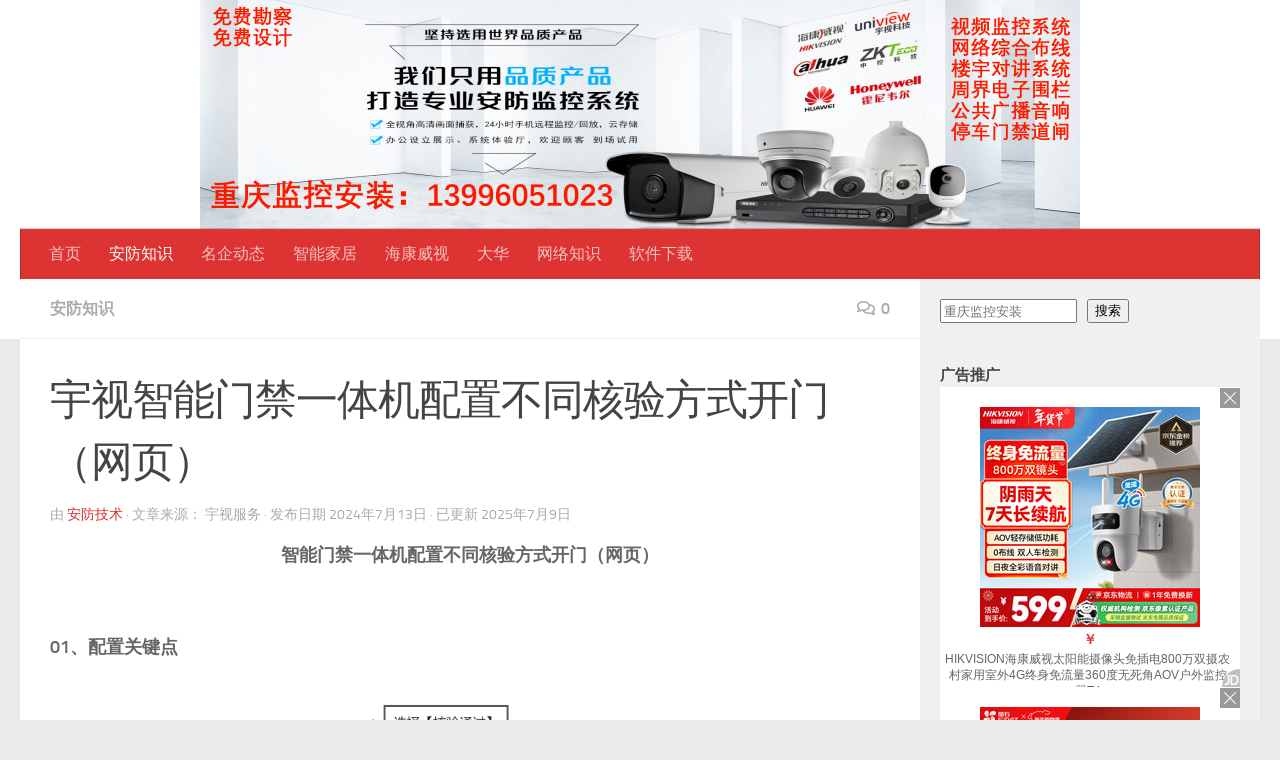

--- FILE ---
content_type: text/html; charset=UTF-8
request_url: http://cn.anfangjishu.com/19516.html
body_size: 20727
content:
<!DOCTYPE html>
<html class="no-js" lang="zh-Hans">
<head>
  <meta charset="UTF-8">
  <meta name="viewport" content="width=device-width, initial-scale=1.0">
  <link rel="profile" href="https://gmpg.org/xfn/11" />
  <link rel="pingback" href="http://cn.anfangjishu.com/xmlrpc.php">

  <title>宇视智能门禁一体机配置不同核验方式开门（网页） - 安防技术分享</title>
<script>document.documentElement.className = document.documentElement.className.replace("no-js","js");</script>

<!-- The SEO Framework by Beidou Travel -->
<meta name="robots" content="max-snippet:-1,max-image-preview:large,max-video-preview:-1" />
<link rel="canonical" href="http://cn.anfangjishu.com/19516.html" />
<meta name="description" content="智能门禁一体机配置不同核验方式开门（网页） 01、配置关键点 02、配置步骤 配置开门方式 电脑浏览器输入门禁一体机的IP地址，" />
<meta property="og:type" content="article" />
<meta property="og:locale" content="zh_CN" />
<meta property="og:site_name" content="安防技术分享" />
<meta property="og:title" content="宇视智能门禁一体机配置不同核验方式开门（网页）" />
<meta property="og:description" content="智能门禁一体机配置不同核验方式开门（网页） 01、配置关键点 02、配置步骤 配置开门方式 电脑浏览器输入门禁一体机的IP地址，进入【配置&gt;智能监控&gt;高级设置】，选择【开门模式】。 配置核验方式 进入【配置&gt;智能监控&gt;核验模板】，选中default核验模板，按照实际需求选择对应的核验方式。 人员库绑定核验模板 进入【配置&gt;智能监控&gt;核验模板】，选中 default 核验模板，" />
<meta property="og:url" content="http://cn.anfangjishu.com/19516.html" />
<meta property="og:image" content="http://tp.anfangjishu.com/wp-content/uploads/2024/07/2024071305053821.png" />
<meta property="og:image:width" content="811" />
<meta property="og:image:height" content="315" />
<meta property="og:image:alt" content="宇视智能门禁一体机配置不同核验方式开门（网页）" />
<meta property="article:published_time" content="2024-07-13T05:06:38+00:00" />
<meta property="article:modified_time" content="2025-07-08T17:31:38+00:00" />
<meta name="twitter:card" content="summary_large_image" />
<meta name="twitter:title" content="宇视智能门禁一体机配置不同核验方式开门（网页）" />
<meta name="twitter:description" content="智能门禁一体机配置不同核验方式开门（网页） 01、配置关键点 02、配置步骤 配置开门方式 电脑浏览器输入门禁一体机的IP地址，进入【配置&gt;智能监控&gt;高级设置】，选择【开门模式】。 配置核验方式 进入【配置&gt;智能监控&gt;核验模板】，选中default核验模板，按照实际需求选择对应的核验方式。 人员库绑定核验模板 进入【配置&gt;智能监控&gt;核验模板】，选中 default 核验模板，" />
<meta name="twitter:image" content="http://tp.anfangjishu.com/wp-content/uploads/2024/07/2024071305053821.png" />
<meta name="twitter:image:alt" content="宇视智能门禁一体机配置不同核验方式开门（网页）" />
<meta name="baidu-site-verification" content="0nO1qjQR0FhXLUoE" />
<script type="application/ld+json">{"@context":"https://schema.org","@graph":[{"@type":"WebSite","@id":"http://cn.anfangjishu.com/#/schema/WebSite","url":"http://cn.anfangjishu.com/","name":"安防技术分享","description":"安防监控产品技术交流应用与解决方案","inLanguage":"zh-Hans","potentialAction":{"@type":"SearchAction","target":{"@type":"EntryPoint","urlTemplate":"http://cn.anfangjishu.com/search/{search_term_string}"},"query-input":"required name=search_term_string"},"publisher":{"@type":"Organization","@id":"http://cn.anfangjishu.com/#/schema/Organization","name":"安防技术分享","url":"http://cn.anfangjishu.com/","logo":{"@type":"ImageObject","url":"http://tp.anfangjishu.com/wp-content/uploads/2022/02/cropped-1.png","contentUrl":"http://tp.anfangjishu.com/wp-content/uploads/2022/02/cropped-1.png","width":512,"height":512}}},{"@type":"WebPage","@id":"http://cn.anfangjishu.com/19516.html","url":"http://cn.anfangjishu.com/19516.html","name":"宇视智能门禁一体机配置不同核验方式开门（网页） - 安防技术分享","description":"智能门禁一体机配置不同核验方式开门（网页） 01、配置关键点 02、配置步骤 配置开门方式 电脑浏览器输入门禁一体机的IP地址，","inLanguage":"zh-Hans","isPartOf":{"@id":"http://cn.anfangjishu.com/#/schema/WebSite"},"breadcrumb":{"@type":"BreadcrumbList","@id":"http://cn.anfangjishu.com/#/schema/BreadcrumbList","itemListElement":[{"@type":"ListItem","position":1,"item":"http://cn.anfangjishu.com/","name":"安防技术分享"},{"@type":"ListItem","position":2,"item":"http://cn.anfangjishu.com/anfangzhishi","name":"分类： 安防知识"},{"@type":"ListItem","position":3,"name":"宇视智能门禁一体机配置不同核验方式开门（网页）"}]},"potentialAction":{"@type":"ReadAction","target":"http://cn.anfangjishu.com/19516.html"},"datePublished":"2024-07-13T05:06:38+00:00","dateModified":"2025-07-08T17:31:38+00:00","author":{"@type":"Person","@id":"http://cn.anfangjishu.com/#/schema/Person/d7f93210cd4aa230c49dcb0c27b6b1f2","name":"安防技术"}}]}</script>
<!-- / The SEO Framework by Beidou Travel | 4.77ms meta | 0.32ms boot -->

<link rel="alternate" type="application/rss+xml" title="安防技术分享 &raquo; Feed" href="http://cn.anfangjishu.com/feed" />
<link rel="alternate" type="application/rss+xml" title="安防技术分享 &raquo; 评论 Feed" href="http://cn.anfangjishu.com/comments/feed" />
<link rel="alternate" type="application/rss+xml" title="安防技术分享 &raquo; 宇视智能门禁一体机配置不同核验方式开门（网页） 评论 Feed" href="http://cn.anfangjishu.com/19516.html/feed" />
<link rel="alternate" title="oEmbed (JSON)" type="application/json+oembed" href="http://cn.anfangjishu.com/wp-json/oembed/1.0/embed?url=http%3A%2F%2Fcn.anfangjishu.com%2F19516.html" />
<link rel="alternate" title="oEmbed (XML)" type="text/xml+oembed" href="http://cn.anfangjishu.com/wp-json/oembed/1.0/embed?url=http%3A%2F%2Fcn.anfangjishu.com%2F19516.html&#038;format=xml" />
<style id='wp-img-auto-sizes-contain-inline-css'>
img:is([sizes=auto i],[sizes^="auto," i]){contain-intrinsic-size:3000px 1500px}
/*# sourceURL=wp-img-auto-sizes-contain-inline-css */
</style>
<style id='wp-emoji-styles-inline-css'>

	img.wp-smiley, img.emoji {
		display: inline !important;
		border: none !important;
		box-shadow: none !important;
		height: 1em !important;
		width: 1em !important;
		margin: 0 0.07em !important;
		vertical-align: -0.1em !important;
		background: none !important;
		padding: 0 !important;
	}
/*# sourceURL=wp-emoji-styles-inline-css */
</style>
<style id='wp-block-library-inline-css'>
:root{--wp-block-synced-color:#7a00df;--wp-block-synced-color--rgb:122,0,223;--wp-bound-block-color:var(--wp-block-synced-color);--wp-editor-canvas-background:#ddd;--wp-admin-theme-color:#007cba;--wp-admin-theme-color--rgb:0,124,186;--wp-admin-theme-color-darker-10:#006ba1;--wp-admin-theme-color-darker-10--rgb:0,107,160.5;--wp-admin-theme-color-darker-20:#005a87;--wp-admin-theme-color-darker-20--rgb:0,90,135;--wp-admin-border-width-focus:2px}@media (min-resolution:192dpi){:root{--wp-admin-border-width-focus:1.5px}}.wp-element-button{cursor:pointer}:root .has-very-light-gray-background-color{background-color:#eee}:root .has-very-dark-gray-background-color{background-color:#313131}:root .has-very-light-gray-color{color:#eee}:root .has-very-dark-gray-color{color:#313131}:root .has-vivid-green-cyan-to-vivid-cyan-blue-gradient-background{background:linear-gradient(135deg,#00d084,#0693e3)}:root .has-purple-crush-gradient-background{background:linear-gradient(135deg,#34e2e4,#4721fb 50%,#ab1dfe)}:root .has-hazy-dawn-gradient-background{background:linear-gradient(135deg,#faaca8,#dad0ec)}:root .has-subdued-olive-gradient-background{background:linear-gradient(135deg,#fafae1,#67a671)}:root .has-atomic-cream-gradient-background{background:linear-gradient(135deg,#fdd79a,#004a59)}:root .has-nightshade-gradient-background{background:linear-gradient(135deg,#330968,#31cdcf)}:root .has-midnight-gradient-background{background:linear-gradient(135deg,#020381,#2874fc)}:root{--wp--preset--font-size--normal:16px;--wp--preset--font-size--huge:42px}.has-regular-font-size{font-size:1em}.has-larger-font-size{font-size:2.625em}.has-normal-font-size{font-size:var(--wp--preset--font-size--normal)}.has-huge-font-size{font-size:var(--wp--preset--font-size--huge)}.has-text-align-center{text-align:center}.has-text-align-left{text-align:left}.has-text-align-right{text-align:right}.has-fit-text{white-space:nowrap!important}#end-resizable-editor-section{display:none}.aligncenter{clear:both}.items-justified-left{justify-content:flex-start}.items-justified-center{justify-content:center}.items-justified-right{justify-content:flex-end}.items-justified-space-between{justify-content:space-between}.screen-reader-text{border:0;clip-path:inset(50%);height:1px;margin:-1px;overflow:hidden;padding:0;position:absolute;width:1px;word-wrap:normal!important}.screen-reader-text:focus{background-color:#ddd;clip-path:none;color:#444;display:block;font-size:1em;height:auto;left:5px;line-height:normal;padding:15px 23px 14px;text-decoration:none;top:5px;width:auto;z-index:100000}html :where(.has-border-color){border-style:solid}html :where([style*=border-top-color]){border-top-style:solid}html :where([style*=border-right-color]){border-right-style:solid}html :where([style*=border-bottom-color]){border-bottom-style:solid}html :where([style*=border-left-color]){border-left-style:solid}html :where([style*=border-width]){border-style:solid}html :where([style*=border-top-width]){border-top-style:solid}html :where([style*=border-right-width]){border-right-style:solid}html :where([style*=border-bottom-width]){border-bottom-style:solid}html :where([style*=border-left-width]){border-left-style:solid}html :where(img[class*=wp-image-]){height:auto;max-width:100%}:where(figure){margin:0 0 1em}html :where(.is-position-sticky){--wp-admin--admin-bar--position-offset:var(--wp-admin--admin-bar--height,0px)}@media screen and (max-width:600px){html :where(.is-position-sticky){--wp-admin--admin-bar--position-offset:0px}}

/*# sourceURL=wp-block-library-inline-css */
</style><style id='wp-block-calendar-inline-css'>
.wp-block-calendar{text-align:center}.wp-block-calendar td,.wp-block-calendar th{border:1px solid;padding:.25em}.wp-block-calendar th{font-weight:400}.wp-block-calendar caption{background-color:inherit}.wp-block-calendar table{border-collapse:collapse;width:100%}.wp-block-calendar table.has-background th{background-color:inherit}.wp-block-calendar table.has-text-color th{color:inherit}.wp-block-calendar :where(table:not(.has-text-color)){color:#40464d}.wp-block-calendar :where(table:not(.has-text-color)) td,.wp-block-calendar :where(table:not(.has-text-color)) th{border-color:#ddd}:where(.wp-block-calendar table:not(.has-background) th){background:#ddd}
/*# sourceURL=http://cn.anfangjishu.com/wp-includes/blocks/calendar/style.min.css */
</style>
<style id='wp-block-heading-inline-css'>
h1:where(.wp-block-heading).has-background,h2:where(.wp-block-heading).has-background,h3:where(.wp-block-heading).has-background,h4:where(.wp-block-heading).has-background,h5:where(.wp-block-heading).has-background,h6:where(.wp-block-heading).has-background{padding:1.25em 2.375em}h1.has-text-align-left[style*=writing-mode]:where([style*=vertical-lr]),h1.has-text-align-right[style*=writing-mode]:where([style*=vertical-rl]),h2.has-text-align-left[style*=writing-mode]:where([style*=vertical-lr]),h2.has-text-align-right[style*=writing-mode]:where([style*=vertical-rl]),h3.has-text-align-left[style*=writing-mode]:where([style*=vertical-lr]),h3.has-text-align-right[style*=writing-mode]:where([style*=vertical-rl]),h4.has-text-align-left[style*=writing-mode]:where([style*=vertical-lr]),h4.has-text-align-right[style*=writing-mode]:where([style*=vertical-rl]),h5.has-text-align-left[style*=writing-mode]:where([style*=vertical-lr]),h5.has-text-align-right[style*=writing-mode]:where([style*=vertical-rl]),h6.has-text-align-left[style*=writing-mode]:where([style*=vertical-lr]),h6.has-text-align-right[style*=writing-mode]:where([style*=vertical-rl]){rotate:180deg}
/*# sourceURL=http://cn.anfangjishu.com/wp-includes/blocks/heading/style.min.css */
</style>
<style id='wp-block-image-inline-css'>
.wp-block-image>a,.wp-block-image>figure>a{display:inline-block}.wp-block-image img{box-sizing:border-box;height:auto;max-width:100%;vertical-align:bottom}@media not (prefers-reduced-motion){.wp-block-image img.hide{visibility:hidden}.wp-block-image img.show{animation:show-content-image .4s}}.wp-block-image[style*=border-radius] img,.wp-block-image[style*=border-radius]>a{border-radius:inherit}.wp-block-image.has-custom-border img{box-sizing:border-box}.wp-block-image.aligncenter{text-align:center}.wp-block-image.alignfull>a,.wp-block-image.alignwide>a{width:100%}.wp-block-image.alignfull img,.wp-block-image.alignwide img{height:auto;width:100%}.wp-block-image .aligncenter,.wp-block-image .alignleft,.wp-block-image .alignright,.wp-block-image.aligncenter,.wp-block-image.alignleft,.wp-block-image.alignright{display:table}.wp-block-image .aligncenter>figcaption,.wp-block-image .alignleft>figcaption,.wp-block-image .alignright>figcaption,.wp-block-image.aligncenter>figcaption,.wp-block-image.alignleft>figcaption,.wp-block-image.alignright>figcaption{caption-side:bottom;display:table-caption}.wp-block-image .alignleft{float:left;margin:.5em 1em .5em 0}.wp-block-image .alignright{float:right;margin:.5em 0 .5em 1em}.wp-block-image .aligncenter{margin-left:auto;margin-right:auto}.wp-block-image :where(figcaption){margin-bottom:1em;margin-top:.5em}.wp-block-image.is-style-circle-mask img{border-radius:9999px}@supports ((-webkit-mask-image:none) or (mask-image:none)) or (-webkit-mask-image:none){.wp-block-image.is-style-circle-mask img{border-radius:0;-webkit-mask-image:url('data:image/svg+xml;utf8,<svg viewBox="0 0 100 100" xmlns="http://www.w3.org/2000/svg"><circle cx="50" cy="50" r="50"/></svg>');mask-image:url('data:image/svg+xml;utf8,<svg viewBox="0 0 100 100" xmlns="http://www.w3.org/2000/svg"><circle cx="50" cy="50" r="50"/></svg>');mask-mode:alpha;-webkit-mask-position:center;mask-position:center;-webkit-mask-repeat:no-repeat;mask-repeat:no-repeat;-webkit-mask-size:contain;mask-size:contain}}:root :where(.wp-block-image.is-style-rounded img,.wp-block-image .is-style-rounded img){border-radius:9999px}.wp-block-image figure{margin:0}.wp-lightbox-container{display:flex;flex-direction:column;position:relative}.wp-lightbox-container img{cursor:zoom-in}.wp-lightbox-container img:hover+button{opacity:1}.wp-lightbox-container button{align-items:center;backdrop-filter:blur(16px) saturate(180%);background-color:#5a5a5a40;border:none;border-radius:4px;cursor:zoom-in;display:flex;height:20px;justify-content:center;opacity:0;padding:0;position:absolute;right:16px;text-align:center;top:16px;width:20px;z-index:100}@media not (prefers-reduced-motion){.wp-lightbox-container button{transition:opacity .2s ease}}.wp-lightbox-container button:focus-visible{outline:3px auto #5a5a5a40;outline:3px auto -webkit-focus-ring-color;outline-offset:3px}.wp-lightbox-container button:hover{cursor:pointer;opacity:1}.wp-lightbox-container button:focus{opacity:1}.wp-lightbox-container button:focus,.wp-lightbox-container button:hover,.wp-lightbox-container button:not(:hover):not(:active):not(.has-background){background-color:#5a5a5a40;border:none}.wp-lightbox-overlay{box-sizing:border-box;cursor:zoom-out;height:100vh;left:0;overflow:hidden;position:fixed;top:0;visibility:hidden;width:100%;z-index:100000}.wp-lightbox-overlay .close-button{align-items:center;cursor:pointer;display:flex;justify-content:center;min-height:40px;min-width:40px;padding:0;position:absolute;right:calc(env(safe-area-inset-right) + 16px);top:calc(env(safe-area-inset-top) + 16px);z-index:5000000}.wp-lightbox-overlay .close-button:focus,.wp-lightbox-overlay .close-button:hover,.wp-lightbox-overlay .close-button:not(:hover):not(:active):not(.has-background){background:none;border:none}.wp-lightbox-overlay .lightbox-image-container{height:var(--wp--lightbox-container-height);left:50%;overflow:hidden;position:absolute;top:50%;transform:translate(-50%,-50%);transform-origin:top left;width:var(--wp--lightbox-container-width);z-index:9999999999}.wp-lightbox-overlay .wp-block-image{align-items:center;box-sizing:border-box;display:flex;height:100%;justify-content:center;margin:0;position:relative;transform-origin:0 0;width:100%;z-index:3000000}.wp-lightbox-overlay .wp-block-image img{height:var(--wp--lightbox-image-height);min-height:var(--wp--lightbox-image-height);min-width:var(--wp--lightbox-image-width);width:var(--wp--lightbox-image-width)}.wp-lightbox-overlay .wp-block-image figcaption{display:none}.wp-lightbox-overlay button{background:none;border:none}.wp-lightbox-overlay .scrim{background-color:#fff;height:100%;opacity:.9;position:absolute;width:100%;z-index:2000000}.wp-lightbox-overlay.active{visibility:visible}@media not (prefers-reduced-motion){.wp-lightbox-overlay.active{animation:turn-on-visibility .25s both}.wp-lightbox-overlay.active img{animation:turn-on-visibility .35s both}.wp-lightbox-overlay.show-closing-animation:not(.active){animation:turn-off-visibility .35s both}.wp-lightbox-overlay.show-closing-animation:not(.active) img{animation:turn-off-visibility .25s both}.wp-lightbox-overlay.zoom.active{animation:none;opacity:1;visibility:visible}.wp-lightbox-overlay.zoom.active .lightbox-image-container{animation:lightbox-zoom-in .4s}.wp-lightbox-overlay.zoom.active .lightbox-image-container img{animation:none}.wp-lightbox-overlay.zoom.active .scrim{animation:turn-on-visibility .4s forwards}.wp-lightbox-overlay.zoom.show-closing-animation:not(.active){animation:none}.wp-lightbox-overlay.zoom.show-closing-animation:not(.active) .lightbox-image-container{animation:lightbox-zoom-out .4s}.wp-lightbox-overlay.zoom.show-closing-animation:not(.active) .lightbox-image-container img{animation:none}.wp-lightbox-overlay.zoom.show-closing-animation:not(.active) .scrim{animation:turn-off-visibility .4s forwards}}@keyframes show-content-image{0%{visibility:hidden}99%{visibility:hidden}to{visibility:visible}}@keyframes turn-on-visibility{0%{opacity:0}to{opacity:1}}@keyframes turn-off-visibility{0%{opacity:1;visibility:visible}99%{opacity:0;visibility:visible}to{opacity:0;visibility:hidden}}@keyframes lightbox-zoom-in{0%{transform:translate(calc((-100vw + var(--wp--lightbox-scrollbar-width))/2 + var(--wp--lightbox-initial-left-position)),calc(-50vh + var(--wp--lightbox-initial-top-position))) scale(var(--wp--lightbox-scale))}to{transform:translate(-50%,-50%) scale(1)}}@keyframes lightbox-zoom-out{0%{transform:translate(-50%,-50%) scale(1);visibility:visible}99%{visibility:visible}to{transform:translate(calc((-100vw + var(--wp--lightbox-scrollbar-width))/2 + var(--wp--lightbox-initial-left-position)),calc(-50vh + var(--wp--lightbox-initial-top-position))) scale(var(--wp--lightbox-scale));visibility:hidden}}
/*# sourceURL=http://cn.anfangjishu.com/wp-includes/blocks/image/style.min.css */
</style>
<style id='wp-block-search-inline-css'>
.wp-block-search__button{margin-left:10px;word-break:normal}.wp-block-search__button.has-icon{line-height:0}.wp-block-search__button svg{height:1.25em;min-height:24px;min-width:24px;width:1.25em;fill:currentColor;vertical-align:text-bottom}:where(.wp-block-search__button){border:1px solid #ccc;padding:6px 10px}.wp-block-search__inside-wrapper{display:flex;flex:auto;flex-wrap:nowrap;max-width:100%}.wp-block-search__label{width:100%}.wp-block-search.wp-block-search__button-only .wp-block-search__button{box-sizing:border-box;display:flex;flex-shrink:0;justify-content:center;margin-left:0;max-width:100%}.wp-block-search.wp-block-search__button-only .wp-block-search__inside-wrapper{min-width:0!important;transition-property:width}.wp-block-search.wp-block-search__button-only .wp-block-search__input{flex-basis:100%;transition-duration:.3s}.wp-block-search.wp-block-search__button-only.wp-block-search__searchfield-hidden,.wp-block-search.wp-block-search__button-only.wp-block-search__searchfield-hidden .wp-block-search__inside-wrapper{overflow:hidden}.wp-block-search.wp-block-search__button-only.wp-block-search__searchfield-hidden .wp-block-search__input{border-left-width:0!important;border-right-width:0!important;flex-basis:0;flex-grow:0;margin:0;min-width:0!important;padding-left:0!important;padding-right:0!important;width:0!important}:where(.wp-block-search__input){appearance:none;border:1px solid #949494;flex-grow:1;font-family:inherit;font-size:inherit;font-style:inherit;font-weight:inherit;letter-spacing:inherit;line-height:inherit;margin-left:0;margin-right:0;min-width:3rem;padding:8px;text-decoration:unset!important;text-transform:inherit}:where(.wp-block-search__button-inside .wp-block-search__inside-wrapper){background-color:#fff;border:1px solid #949494;box-sizing:border-box;padding:4px}:where(.wp-block-search__button-inside .wp-block-search__inside-wrapper) .wp-block-search__input{border:none;border-radius:0;padding:0 4px}:where(.wp-block-search__button-inside .wp-block-search__inside-wrapper) .wp-block-search__input:focus{outline:none}:where(.wp-block-search__button-inside .wp-block-search__inside-wrapper) :where(.wp-block-search__button){padding:4px 8px}.wp-block-search.aligncenter .wp-block-search__inside-wrapper{margin:auto}.wp-block[data-align=right] .wp-block-search.wp-block-search__button-only .wp-block-search__inside-wrapper{float:right}
/*# sourceURL=http://cn.anfangjishu.com/wp-includes/blocks/search/style.min.css */
</style>
<style id='wp-block-tag-cloud-inline-css'>
.wp-block-tag-cloud{box-sizing:border-box}.wp-block-tag-cloud.aligncenter{justify-content:center;text-align:center}.wp-block-tag-cloud a{display:inline-block;margin-right:5px}.wp-block-tag-cloud span{display:inline-block;margin-left:5px;text-decoration:none}:root :where(.wp-block-tag-cloud.is-style-outline){display:flex;flex-wrap:wrap;gap:1ch}:root :where(.wp-block-tag-cloud.is-style-outline a){border:1px solid;font-size:unset!important;margin-right:0;padding:1ch 2ch;text-decoration:none!important}
/*# sourceURL=http://cn.anfangjishu.com/wp-includes/blocks/tag-cloud/style.min.css */
</style>
<style id='wp-block-group-inline-css'>
.wp-block-group{box-sizing:border-box}:where(.wp-block-group.wp-block-group-is-layout-constrained){position:relative}
/*# sourceURL=http://cn.anfangjishu.com/wp-includes/blocks/group/style.min.css */
</style>
<style id='global-styles-inline-css'>
:root{--wp--preset--aspect-ratio--square: 1;--wp--preset--aspect-ratio--4-3: 4/3;--wp--preset--aspect-ratio--3-4: 3/4;--wp--preset--aspect-ratio--3-2: 3/2;--wp--preset--aspect-ratio--2-3: 2/3;--wp--preset--aspect-ratio--16-9: 16/9;--wp--preset--aspect-ratio--9-16: 9/16;--wp--preset--color--black: #000000;--wp--preset--color--cyan-bluish-gray: #abb8c3;--wp--preset--color--white: #ffffff;--wp--preset--color--pale-pink: #f78da7;--wp--preset--color--vivid-red: #cf2e2e;--wp--preset--color--luminous-vivid-orange: #ff6900;--wp--preset--color--luminous-vivid-amber: #fcb900;--wp--preset--color--light-green-cyan: #7bdcb5;--wp--preset--color--vivid-green-cyan: #00d084;--wp--preset--color--pale-cyan-blue: #8ed1fc;--wp--preset--color--vivid-cyan-blue: #0693e3;--wp--preset--color--vivid-purple: #9b51e0;--wp--preset--gradient--vivid-cyan-blue-to-vivid-purple: linear-gradient(135deg,rgb(6,147,227) 0%,rgb(155,81,224) 100%);--wp--preset--gradient--light-green-cyan-to-vivid-green-cyan: linear-gradient(135deg,rgb(122,220,180) 0%,rgb(0,208,130) 100%);--wp--preset--gradient--luminous-vivid-amber-to-luminous-vivid-orange: linear-gradient(135deg,rgb(252,185,0) 0%,rgb(255,105,0) 100%);--wp--preset--gradient--luminous-vivid-orange-to-vivid-red: linear-gradient(135deg,rgb(255,105,0) 0%,rgb(207,46,46) 100%);--wp--preset--gradient--very-light-gray-to-cyan-bluish-gray: linear-gradient(135deg,rgb(238,238,238) 0%,rgb(169,184,195) 100%);--wp--preset--gradient--cool-to-warm-spectrum: linear-gradient(135deg,rgb(74,234,220) 0%,rgb(151,120,209) 20%,rgb(207,42,186) 40%,rgb(238,44,130) 60%,rgb(251,105,98) 80%,rgb(254,248,76) 100%);--wp--preset--gradient--blush-light-purple: linear-gradient(135deg,rgb(255,206,236) 0%,rgb(152,150,240) 100%);--wp--preset--gradient--blush-bordeaux: linear-gradient(135deg,rgb(254,205,165) 0%,rgb(254,45,45) 50%,rgb(107,0,62) 100%);--wp--preset--gradient--luminous-dusk: linear-gradient(135deg,rgb(255,203,112) 0%,rgb(199,81,192) 50%,rgb(65,88,208) 100%);--wp--preset--gradient--pale-ocean: linear-gradient(135deg,rgb(255,245,203) 0%,rgb(182,227,212) 50%,rgb(51,167,181) 100%);--wp--preset--gradient--electric-grass: linear-gradient(135deg,rgb(202,248,128) 0%,rgb(113,206,126) 100%);--wp--preset--gradient--midnight: linear-gradient(135deg,rgb(2,3,129) 0%,rgb(40,116,252) 100%);--wp--preset--font-size--small: 13px;--wp--preset--font-size--medium: 20px;--wp--preset--font-size--large: 36px;--wp--preset--font-size--x-large: 42px;--wp--preset--spacing--20: 0.44rem;--wp--preset--spacing--30: 0.67rem;--wp--preset--spacing--40: 1rem;--wp--preset--spacing--50: 1.5rem;--wp--preset--spacing--60: 2.25rem;--wp--preset--spacing--70: 3.38rem;--wp--preset--spacing--80: 5.06rem;--wp--preset--shadow--natural: 6px 6px 9px rgba(0, 0, 0, 0.2);--wp--preset--shadow--deep: 12px 12px 50px rgba(0, 0, 0, 0.4);--wp--preset--shadow--sharp: 6px 6px 0px rgba(0, 0, 0, 0.2);--wp--preset--shadow--outlined: 6px 6px 0px -3px rgb(255, 255, 255), 6px 6px rgb(0, 0, 0);--wp--preset--shadow--crisp: 6px 6px 0px rgb(0, 0, 0);}:where(.is-layout-flex){gap: 0.5em;}:where(.is-layout-grid){gap: 0.5em;}body .is-layout-flex{display: flex;}.is-layout-flex{flex-wrap: wrap;align-items: center;}.is-layout-flex > :is(*, div){margin: 0;}body .is-layout-grid{display: grid;}.is-layout-grid > :is(*, div){margin: 0;}:where(.wp-block-columns.is-layout-flex){gap: 2em;}:where(.wp-block-columns.is-layout-grid){gap: 2em;}:where(.wp-block-post-template.is-layout-flex){gap: 1.25em;}:where(.wp-block-post-template.is-layout-grid){gap: 1.25em;}.has-black-color{color: var(--wp--preset--color--black) !important;}.has-cyan-bluish-gray-color{color: var(--wp--preset--color--cyan-bluish-gray) !important;}.has-white-color{color: var(--wp--preset--color--white) !important;}.has-pale-pink-color{color: var(--wp--preset--color--pale-pink) !important;}.has-vivid-red-color{color: var(--wp--preset--color--vivid-red) !important;}.has-luminous-vivid-orange-color{color: var(--wp--preset--color--luminous-vivid-orange) !important;}.has-luminous-vivid-amber-color{color: var(--wp--preset--color--luminous-vivid-amber) !important;}.has-light-green-cyan-color{color: var(--wp--preset--color--light-green-cyan) !important;}.has-vivid-green-cyan-color{color: var(--wp--preset--color--vivid-green-cyan) !important;}.has-pale-cyan-blue-color{color: var(--wp--preset--color--pale-cyan-blue) !important;}.has-vivid-cyan-blue-color{color: var(--wp--preset--color--vivid-cyan-blue) !important;}.has-vivid-purple-color{color: var(--wp--preset--color--vivid-purple) !important;}.has-black-background-color{background-color: var(--wp--preset--color--black) !important;}.has-cyan-bluish-gray-background-color{background-color: var(--wp--preset--color--cyan-bluish-gray) !important;}.has-white-background-color{background-color: var(--wp--preset--color--white) !important;}.has-pale-pink-background-color{background-color: var(--wp--preset--color--pale-pink) !important;}.has-vivid-red-background-color{background-color: var(--wp--preset--color--vivid-red) !important;}.has-luminous-vivid-orange-background-color{background-color: var(--wp--preset--color--luminous-vivid-orange) !important;}.has-luminous-vivid-amber-background-color{background-color: var(--wp--preset--color--luminous-vivid-amber) !important;}.has-light-green-cyan-background-color{background-color: var(--wp--preset--color--light-green-cyan) !important;}.has-vivid-green-cyan-background-color{background-color: var(--wp--preset--color--vivid-green-cyan) !important;}.has-pale-cyan-blue-background-color{background-color: var(--wp--preset--color--pale-cyan-blue) !important;}.has-vivid-cyan-blue-background-color{background-color: var(--wp--preset--color--vivid-cyan-blue) !important;}.has-vivid-purple-background-color{background-color: var(--wp--preset--color--vivid-purple) !important;}.has-black-border-color{border-color: var(--wp--preset--color--black) !important;}.has-cyan-bluish-gray-border-color{border-color: var(--wp--preset--color--cyan-bluish-gray) !important;}.has-white-border-color{border-color: var(--wp--preset--color--white) !important;}.has-pale-pink-border-color{border-color: var(--wp--preset--color--pale-pink) !important;}.has-vivid-red-border-color{border-color: var(--wp--preset--color--vivid-red) !important;}.has-luminous-vivid-orange-border-color{border-color: var(--wp--preset--color--luminous-vivid-orange) !important;}.has-luminous-vivid-amber-border-color{border-color: var(--wp--preset--color--luminous-vivid-amber) !important;}.has-light-green-cyan-border-color{border-color: var(--wp--preset--color--light-green-cyan) !important;}.has-vivid-green-cyan-border-color{border-color: var(--wp--preset--color--vivid-green-cyan) !important;}.has-pale-cyan-blue-border-color{border-color: var(--wp--preset--color--pale-cyan-blue) !important;}.has-vivid-cyan-blue-border-color{border-color: var(--wp--preset--color--vivid-cyan-blue) !important;}.has-vivid-purple-border-color{border-color: var(--wp--preset--color--vivid-purple) !important;}.has-vivid-cyan-blue-to-vivid-purple-gradient-background{background: var(--wp--preset--gradient--vivid-cyan-blue-to-vivid-purple) !important;}.has-light-green-cyan-to-vivid-green-cyan-gradient-background{background: var(--wp--preset--gradient--light-green-cyan-to-vivid-green-cyan) !important;}.has-luminous-vivid-amber-to-luminous-vivid-orange-gradient-background{background: var(--wp--preset--gradient--luminous-vivid-amber-to-luminous-vivid-orange) !important;}.has-luminous-vivid-orange-to-vivid-red-gradient-background{background: var(--wp--preset--gradient--luminous-vivid-orange-to-vivid-red) !important;}.has-very-light-gray-to-cyan-bluish-gray-gradient-background{background: var(--wp--preset--gradient--very-light-gray-to-cyan-bluish-gray) !important;}.has-cool-to-warm-spectrum-gradient-background{background: var(--wp--preset--gradient--cool-to-warm-spectrum) !important;}.has-blush-light-purple-gradient-background{background: var(--wp--preset--gradient--blush-light-purple) !important;}.has-blush-bordeaux-gradient-background{background: var(--wp--preset--gradient--blush-bordeaux) !important;}.has-luminous-dusk-gradient-background{background: var(--wp--preset--gradient--luminous-dusk) !important;}.has-pale-ocean-gradient-background{background: var(--wp--preset--gradient--pale-ocean) !important;}.has-electric-grass-gradient-background{background: var(--wp--preset--gradient--electric-grass) !important;}.has-midnight-gradient-background{background: var(--wp--preset--gradient--midnight) !important;}.has-small-font-size{font-size: var(--wp--preset--font-size--small) !important;}.has-medium-font-size{font-size: var(--wp--preset--font-size--medium) !important;}.has-large-font-size{font-size: var(--wp--preset--font-size--large) !important;}.has-x-large-font-size{font-size: var(--wp--preset--font-size--x-large) !important;}
/*# sourceURL=global-styles-inline-css */
</style>
<style id='core-block-supports-inline-css'>
.wp-container-core-group-is-layout-8c890d92 > :where(:not(.alignleft):not(.alignright):not(.alignfull)){margin-left:0 !important;}
/*# sourceURL=core-block-supports-inline-css */
</style>

<style id='classic-theme-styles-inline-css'>
/*! This file is auto-generated */
.wp-block-button__link{color:#fff;background-color:#32373c;border-radius:9999px;box-shadow:none;text-decoration:none;padding:calc(.667em + 2px) calc(1.333em + 2px);font-size:1.125em}.wp-block-file__button{background:#32373c;color:#fff;text-decoration:none}
/*# sourceURL=/wp-includes/css/classic-themes.min.css */
</style>
<link rel='stylesheet' id='hueman-main-style-css' href='http://cn.anfangjishu.com/wp-content/themes/hueman/assets/front/css/main.min.css?ver=3.7.27' media='all' />
<style id='hueman-main-style-inline-css'>
body { font-size:1.00rem; }@media only screen and (min-width: 720px) {
        .nav > li { font-size:1.00rem; }
      }.sidebar .widget { padding-left: 20px; padding-right: 20px; padding-top: 20px; }::selection { background-color: #dd3333; }
::-moz-selection { background-color: #dd3333; }a,a>span.hu-external::after,.themeform label .required,#flexslider-featured .flex-direction-nav .flex-next:hover,#flexslider-featured .flex-direction-nav .flex-prev:hover,.post-hover:hover .post-title a,.post-title a:hover,.sidebar.s1 .post-nav li a:hover i,.content .post-nav li a:hover i,.post-related a:hover,.sidebar.s1 .widget_rss ul li a,#footer .widget_rss ul li a,.sidebar.s1 .widget_calendar a,#footer .widget_calendar a,.sidebar.s1 .alx-tab .tab-item-category a,.sidebar.s1 .alx-posts .post-item-category a,.sidebar.s1 .alx-tab li:hover .tab-item-title a,.sidebar.s1 .alx-tab li:hover .tab-item-comment a,.sidebar.s1 .alx-posts li:hover .post-item-title a,#footer .alx-tab .tab-item-category a,#footer .alx-posts .post-item-category a,#footer .alx-tab li:hover .tab-item-title a,#footer .alx-tab li:hover .tab-item-comment a,#footer .alx-posts li:hover .post-item-title a,.comment-tabs li.active a,.comment-awaiting-moderation,.child-menu a:hover,.child-menu .current_page_item > a,.wp-pagenavi a{ color: #dd3333; }input[type="submit"],.themeform button[type="submit"],.sidebar.s1 .sidebar-top,.sidebar.s1 .sidebar-toggle,#flexslider-featured .flex-control-nav li a.flex-active,.post-tags a:hover,.sidebar.s1 .widget_calendar caption,#footer .widget_calendar caption,.author-bio .bio-avatar:after,.commentlist li.bypostauthor > .comment-body:after,.commentlist li.comment-author-admin > .comment-body:after{ background-color: #dd3333; }.post-format .format-container { border-color: #dd3333; }.sidebar.s1 .alx-tabs-nav li.active a,#footer .alx-tabs-nav li.active a,.comment-tabs li.active a,.wp-pagenavi a:hover,.wp-pagenavi a:active,.wp-pagenavi span.current{ border-bottom-color: #dd3333!important; }.sidebar.s2 .post-nav li a:hover i,
.sidebar.s2 .widget_rss ul li a,
.sidebar.s2 .widget_calendar a,
.sidebar.s2 .alx-tab .tab-item-category a,
.sidebar.s2 .alx-posts .post-item-category a,
.sidebar.s2 .alx-tab li:hover .tab-item-title a,
.sidebar.s2 .alx-tab li:hover .tab-item-comment a,
.sidebar.s2 .alx-posts li:hover .post-item-title a { color: #000000; }
.sidebar.s2 .sidebar-top,.sidebar.s2 .sidebar-toggle,.post-comments,.jp-play-bar,.jp-volume-bar-value,.sidebar.s2 .widget_calendar caption{ background-color: #000000; }.sidebar.s2 .alx-tabs-nav li.active a { border-bottom-color: #000000; }
.post-comments::before { border-right-color: #000000; }
      .search-expand,
              #nav-topbar.nav-container { background-color: #ffffff!important}@media only screen and (min-width: 720px) {
                #nav-topbar .nav ul { background-color: #ffffff!important; }
              }.is-scrolled #header .nav-container.desktop-sticky,
              .is-scrolled #header .search-expand { background-color: #ffffff!important; background-color: rgba(255,255,255,0.90)!important }.is-scrolled .topbar-transparent #nav-topbar.desktop-sticky .nav ul { background-color: #ffffff!important; background-color: rgba(255,255,255,0.95)!important }#header { background-color: #ffffff; }
@media only screen and (min-width: 720px) {
  #nav-header .nav ul { background-color: #ffffff; }
}
        #header #nav-mobile { background-color: #dd3333!important; }.is-scrolled #header #nav-mobile { background-color: #dd3333!important; background-color: rgba(221,51,51,0.90)!important }#nav-header.nav-container, #main-header-search .search-expand { background-color: #dd3333; }
@media only screen and (min-width: 720px) {
  #nav-header .nav ul { background-color: #dd3333; }
}
        body { background-color: #eaeaea; }
/*# sourceURL=hueman-main-style-inline-css */
</style>
<script src="http://cn.anfangjishu.com/wp-content/themes/hueman/assets/front/js/libs/mobile-detect.min.js?ver=3.7.27" id="mobile-detect-js" defer></script>
<script src="http://cn.anfangjishu.com/wp-includes/js/jquery/jquery.min.js?ver=3.7.1" id="jquery-core-js"></script>
<script src="http://cn.anfangjishu.com/wp-includes/js/jquery/jquery-migrate.min.js?ver=3.4.1" id="jquery-migrate-js"></script>
<link rel="https://api.w.org/" href="http://cn.anfangjishu.com/wp-json/" /><link rel="alternate" title="JSON" type="application/json" href="http://cn.anfangjishu.com/wp-json/wp/v2/posts/19516" /><link rel="EditURI" type="application/rsd+xml" title="RSD" href="http://cn.anfangjishu.com/xmlrpc.php?rsd" />
    <link rel="preload" as="font" type="font/woff2" href="http://cn.anfangjishu.com/wp-content/themes/hueman/assets/front/webfonts/fa-brands-400.woff2?v=5.15.2" crossorigin="anonymous"/>
    <link rel="preload" as="font" type="font/woff2" href="http://cn.anfangjishu.com/wp-content/themes/hueman/assets/front/webfonts/fa-regular-400.woff2?v=5.15.2" crossorigin="anonymous"/>
    <link rel="preload" as="font" type="font/woff2" href="http://cn.anfangjishu.com/wp-content/themes/hueman/assets/front/webfonts/fa-solid-900.woff2?v=5.15.2" crossorigin="anonymous"/>
  <link rel="preload" as="font" type="font/woff" href="http://cn.anfangjishu.com/wp-content/themes/hueman/assets/front/fonts/titillium-light-webfont.woff" crossorigin="anonymous"/>
<link rel="preload" as="font" type="font/woff" href="http://cn.anfangjishu.com/wp-content/themes/hueman/assets/front/fonts/titillium-lightitalic-webfont.woff" crossorigin="anonymous"/>
<link rel="preload" as="font" type="font/woff" href="http://cn.anfangjishu.com/wp-content/themes/hueman/assets/front/fonts/titillium-regular-webfont.woff" crossorigin="anonymous"/>
<link rel="preload" as="font" type="font/woff" href="http://cn.anfangjishu.com/wp-content/themes/hueman/assets/front/fonts/titillium-regularitalic-webfont.woff" crossorigin="anonymous"/>
<link rel="preload" as="font" type="font/woff" href="http://cn.anfangjishu.com/wp-content/themes/hueman/assets/front/fonts/titillium-semibold-webfont.woff" crossorigin="anonymous"/>
<style>
  /*  base : fonts
/* ------------------------------------ */
body { font-family: "Titillium", Arial, sans-serif; }
@font-face {
  font-family: 'Titillium';
  src: url('http://cn.anfangjishu.com/wp-content/themes/hueman/assets/front/fonts/titillium-light-webfont.eot');
  src: url('http://cn.anfangjishu.com/wp-content/themes/hueman/assets/front/fonts/titillium-light-webfont.svg#titillium-light-webfont') format('svg'),
     url('http://cn.anfangjishu.com/wp-content/themes/hueman/assets/front/fonts/titillium-light-webfont.eot?#iefix') format('embedded-opentype'),
     url('http://cn.anfangjishu.com/wp-content/themes/hueman/assets/front/fonts/titillium-light-webfont.woff') format('woff'),
     url('http://cn.anfangjishu.com/wp-content/themes/hueman/assets/front/fonts/titillium-light-webfont.ttf') format('truetype');
  font-weight: 300;
  font-style: normal;
}
@font-face {
  font-family: 'Titillium';
  src: url('http://cn.anfangjishu.com/wp-content/themes/hueman/assets/front/fonts/titillium-lightitalic-webfont.eot');
  src: url('http://cn.anfangjishu.com/wp-content/themes/hueman/assets/front/fonts/titillium-lightitalic-webfont.svg#titillium-lightitalic-webfont') format('svg'),
     url('http://cn.anfangjishu.com/wp-content/themes/hueman/assets/front/fonts/titillium-lightitalic-webfont.eot?#iefix') format('embedded-opentype'),
     url('http://cn.anfangjishu.com/wp-content/themes/hueman/assets/front/fonts/titillium-lightitalic-webfont.woff') format('woff'),
     url('http://cn.anfangjishu.com/wp-content/themes/hueman/assets/front/fonts/titillium-lightitalic-webfont.ttf') format('truetype');
  font-weight: 300;
  font-style: italic;
}
@font-face {
  font-family: 'Titillium';
  src: url('http://cn.anfangjishu.com/wp-content/themes/hueman/assets/front/fonts/titillium-regular-webfont.eot');
  src: url('http://cn.anfangjishu.com/wp-content/themes/hueman/assets/front/fonts/titillium-regular-webfont.svg#titillium-regular-webfont') format('svg'),
     url('http://cn.anfangjishu.com/wp-content/themes/hueman/assets/front/fonts/titillium-regular-webfont.eot?#iefix') format('embedded-opentype'),
     url('http://cn.anfangjishu.com/wp-content/themes/hueman/assets/front/fonts/titillium-regular-webfont.woff') format('woff'),
     url('http://cn.anfangjishu.com/wp-content/themes/hueman/assets/front/fonts/titillium-regular-webfont.ttf') format('truetype');
  font-weight: 400;
  font-style: normal;
}
@font-face {
  font-family: 'Titillium';
  src: url('http://cn.anfangjishu.com/wp-content/themes/hueman/assets/front/fonts/titillium-regularitalic-webfont.eot');
  src: url('http://cn.anfangjishu.com/wp-content/themes/hueman/assets/front/fonts/titillium-regularitalic-webfont.svg#titillium-regular-webfont') format('svg'),
     url('http://cn.anfangjishu.com/wp-content/themes/hueman/assets/front/fonts/titillium-regularitalic-webfont.eot?#iefix') format('embedded-opentype'),
     url('http://cn.anfangjishu.com/wp-content/themes/hueman/assets/front/fonts/titillium-regularitalic-webfont.woff') format('woff'),
     url('http://cn.anfangjishu.com/wp-content/themes/hueman/assets/front/fonts/titillium-regularitalic-webfont.ttf') format('truetype');
  font-weight: 400;
  font-style: italic;
}
@font-face {
    font-family: 'Titillium';
    src: url('http://cn.anfangjishu.com/wp-content/themes/hueman/assets/front/fonts/titillium-semibold-webfont.eot');
    src: url('http://cn.anfangjishu.com/wp-content/themes/hueman/assets/front/fonts/titillium-semibold-webfont.svg#titillium-semibold-webfont') format('svg'),
         url('http://cn.anfangjishu.com/wp-content/themes/hueman/assets/front/fonts/titillium-semibold-webfont.eot?#iefix') format('embedded-opentype'),
         url('http://cn.anfangjishu.com/wp-content/themes/hueman/assets/front/fonts/titillium-semibold-webfont.woff') format('woff'),
         url('http://cn.anfangjishu.com/wp-content/themes/hueman/assets/front/fonts/titillium-semibold-webfont.ttf') format('truetype');
  font-weight: 600;
  font-style: normal;
}
</style>
  <!--[if lt IE 9]>
<script src="http://cn.anfangjishu.com/wp-content/themes/hueman/assets/front/js/ie/html5shiv-printshiv.min.js"></script>
<script src="http://cn.anfangjishu.com/wp-content/themes/hueman/assets/front/js/ie/selectivizr.js"></script>
<![endif]-->
<link rel="icon" href="http://tp.anfangjishu.com/wp-content/uploads/2022/02/cropped-1-32x32.png" sizes="32x32" />
<link rel="icon" href="http://tp.anfangjishu.com/wp-content/uploads/2022/02/cropped-1-192x192.png" sizes="192x192" />
<link rel="apple-touch-icon" href="http://tp.anfangjishu.com/wp-content/uploads/2022/02/cropped-1-180x180.png" />
<meta name="msapplication-TileImage" content="http://tp.anfangjishu.com/wp-content/uploads/2022/02/cropped-1-270x270.png" />
</head>

<body class="wp-singular post-template-default single single-post postid-19516 single-format-standard wp-embed-responsive wp-theme-hueman col-2cl full-width header-desktop-sticky header-mobile-sticky hu-header-img-full-width hu-fa-not-loaded hueman-3-7-27 chrome">
<div id="wrapper">
  <a class="screen-reader-text skip-link" href="#content">跳至内容</a>
  
  <header id="header" class="main-menu-mobile-on one-mobile-menu main_menu header-ads-desktop  topbar-transparent has-header-img">
        <nav class="nav-container group mobile-menu mobile-sticky " id="nav-mobile" data-menu-id="header-1">
  <div class="mobile-title-logo-in-header"></div>
        
                    <!-- <div class="ham__navbar-toggler collapsed" aria-expanded="false">
          <div class="ham__navbar-span-wrapper">
            <span class="ham-toggler-menu__span"></span>
          </div>
        </div> -->
        <button class="ham__navbar-toggler-two collapsed" title="Menu" aria-expanded="false">
          <span class="ham__navbar-span-wrapper">
            <span class="line line-1"></span>
            <span class="line line-2"></span>
            <span class="line line-3"></span>
          </span>
        </button>
            
      <div class="nav-text"></div>
      <div class="nav-wrap container">
                  <ul class="nav container-inner group mobile-search">
                            <li>
                  <form role="search" method="get" class="search-form" action="http://cn.anfangjishu.com/">
				<label>
					<span class="screen-reader-text">搜索：</span>
					<input type="search" class="search-field" placeholder="搜索&hellip;" value="" name="s" />
				</label>
				<input type="submit" class="search-submit" value="搜索" />
			</form>                </li>
                      </ul>
                <ul id="menu-%e5%85%b3%e4%ba%8e%e6%88%91%e4%bb%ac" class="nav container-inner group"><li id="menu-item-10182" class="menu-item menu-item-type-custom menu-item-object-custom menu-item-home menu-item-10182"><a rel="nofollow" href="http://cn.anfangjishu.com">首页</a></li>
<li id="menu-item-10175" class="menu-item menu-item-type-taxonomy menu-item-object-category current-post-ancestor current-menu-parent current-post-parent menu-item-10175"><a rel="nofollow" href="http://cn.anfangjishu.com/anfangzhishi">安防知识</a></li>
<li id="menu-item-10174" class="menu-item menu-item-type-taxonomy menu-item-object-category menu-item-10174"><a rel="nofollow" href="http://cn.anfangjishu.com/uncategorized">名企动态</a></li>
<li id="menu-item-10176" class="menu-item menu-item-type-taxonomy menu-item-object-category menu-item-10176"><a rel="nofollow" href="http://cn.anfangjishu.com/znjj">智能家居</a></li>
<li id="menu-item-10177" class="menu-item menu-item-type-taxonomy menu-item-object-category menu-item-10177"><a rel="nofollow" href="http://cn.anfangjishu.com/haikangweishi">海康威视</a></li>
<li id="menu-item-10178" class="menu-item menu-item-type-taxonomy menu-item-object-category menu-item-10178"><a rel="nofollow" href="http://cn.anfangjishu.com/dahua">大华</a></li>
<li id="menu-item-10179" class="menu-item menu-item-type-taxonomy menu-item-object-category menu-item-10179"><a rel="nofollow" href="http://cn.anfangjishu.com/wangluozhishi">网络知识</a></li>
<li id="menu-item-20609" class="menu-item menu-item-type-taxonomy menu-item-object-category menu-item-20609"><a rel="nofollow" href="http://cn.anfangjishu.com/rjxz">软件下载</a></li>
</ul>      </div>
</nav><!--/#nav-topbar-->  
  
  <div class="container group">
        <div class="container-inner">

                <div id="header-image-wrap">
              <div class="group hu-pad central-header-zone">
                                                          <div id="header-widgets">
                                                </div><!--/#header-ads-->
                                </div>

              <a href="http://cn.anfangjishu.com/" rel="home"><img src="http://tp.anfangjishu.com/wp-content/uploads/2023/07/2023071304531664.png" width="880" height="229" alt="重庆监控安装" class="new-site-image" srcset="http://tp.anfangjishu.com/wp-content/uploads/2023/07/2023071304531664.png?imageView2/0/q/75 880w, http://tp.anfangjishu.com/wp-content/uploads/2023/07/2023071304531664-150x39.png?imageView2/0/q/75 150w, http://tp.anfangjishu.com/wp-content/uploads/2023/07/2023071304531664-768x200.png?imageView2/0/q/75 768w" sizes="(max-width: 880px) 100vw, 880px" decoding="async" fetchpriority="high" /></a>          </div>
      
                <nav class="nav-container group desktop-menu " id="nav-header" data-menu-id="header-2">
    <div class="nav-text"><!-- put your mobile menu text here --></div>

  <div class="nav-wrap container">
        <ul id="menu-%e5%85%b3%e4%ba%8e%e6%88%91%e4%bb%ac-1" class="nav container-inner group"><li class="menu-item menu-item-type-custom menu-item-object-custom menu-item-home menu-item-10182"><a rel="nofollow" href="http://cn.anfangjishu.com">首页</a></li>
<li class="menu-item menu-item-type-taxonomy menu-item-object-category current-post-ancestor current-menu-parent current-post-parent menu-item-10175"><a rel="nofollow" href="http://cn.anfangjishu.com/anfangzhishi">安防知识</a></li>
<li class="menu-item menu-item-type-taxonomy menu-item-object-category menu-item-10174"><a rel="nofollow" href="http://cn.anfangjishu.com/uncategorized">名企动态</a></li>
<li class="menu-item menu-item-type-taxonomy menu-item-object-category menu-item-10176"><a rel="nofollow" href="http://cn.anfangjishu.com/znjj">智能家居</a></li>
<li class="menu-item menu-item-type-taxonomy menu-item-object-category menu-item-10177"><a rel="nofollow" href="http://cn.anfangjishu.com/haikangweishi">海康威视</a></li>
<li class="menu-item menu-item-type-taxonomy menu-item-object-category menu-item-10178"><a rel="nofollow" href="http://cn.anfangjishu.com/dahua">大华</a></li>
<li class="menu-item menu-item-type-taxonomy menu-item-object-category menu-item-10179"><a rel="nofollow" href="http://cn.anfangjishu.com/wangluozhishi">网络知识</a></li>
<li class="menu-item menu-item-type-taxonomy menu-item-object-category menu-item-20609"><a rel="nofollow" href="http://cn.anfangjishu.com/rjxz">软件下载</a></li>
</ul>  </div>
</nav><!--/#nav-header-->      
    </div><!--/.container-inner-->
      </div><!--/.container-->

</header><!--/#header-->
  
  <div class="container" id="page">
    <div class="container-inner">
            <div class="main">
        <div class="main-inner group">
          
              <main class="content" id="content">
              <div class="page-title hu-pad group">
          	    		<ul class="meta-single group">
    			<li class="category"><a href="http://cn.anfangjishu.com/anfangzhishi" rel="category tag">安防知识</a></li>
    			    			<li class="comments"><a href="http://cn.anfangjishu.com/19516.html#respond"><i class="far fa-comments"></i>0</a></li>
    			    		</ul>
            
    </div><!--/.page-title-->
          <div class="hu-pad group">
              <article class="post-19516 post type-post status-publish format-standard has-post-thumbnail hentry category-anfangzhishi tag-616 tag-145 tag-570 tag-116">
    <div class="post-inner group">

      <h1 class="post-title entry-title">宇视智能门禁一体机配置不同核验方式开门（网页）</h1>
  <p class="post-byline">
       由     <span class="vcard author">
       <span class="fn"><a href="http://cn.anfangjishu.com/author/djq" title="由 安防技术 发布" rel="author">安防技术</a></span>
     </span>
     &middot;
      

    <span class="post-source">
        文章来源：                    <span class="source-name">宇视服务</span>
            </span>
&middot;
	  
                      
                                发布日期 <time class="published" datetime="2024-07-13T13:06:38+08:00">2024年7月13日</time>
                &middot; 已更新 <time class="updated" datetime="2025-07-09T01:31:38+08:00">2025年7月9日</time>
                      </p>

                                
      <div class="clear"></div>

      <div class="entry themeform">
        <div class="entry-inner">
          <p style="text-align: center;"><strong>&#26234;&#33021;&#38376;&#31105;&#19968;&#20307;&#26426;&#37197;&#32622;&#19981;&#21516;&#26680;&#39564;&#26041;&#24335;&#24320;&#38376;&#65288;&#32593;&#39029;&#65289;</strong></p>
<p>&nbsp;</p>
<p><strong>01&#12289;&#37197;&#32622;&#20851;&#38190;&#28857;</strong></p>
<p><img  decoding="async" class="alignnone size-full wp-image-19517"  src="[data-uri]" data-src="http://tp.anfangjishu.com/wp-content/uploads/2024/07/2024071305053821.png?imageView2/0/q/75"  alt="&#23431;&#35270;&#26234;&#33021;&#38376;&#31105;&#19968;&#20307;&#26426;&#37197;&#32622;&#19981;&#21516;&#26680;&#39564;&#26041;&#24335;&#24320;&#38376;&#65288;&#32593;&#39029;&#65289;" width="811" height="315" data-srcset="http://tp.anfangjishu.com/wp-content/uploads/2024/07/2024071305053821.png?imageView2/0/q/75 811w, http://tp.anfangjishu.com/wp-content/uploads/2024/07/2024071305053821-150x58.png?imageView2/0/q/75 150w, http://tp.anfangjishu.com/wp-content/uploads/2024/07/2024071305053821-768x298.png?imageView2/0/q/75 768w" data-sizes="(max-width: 811px) 100vw, 811px" /></p>
<p><strong>02&#12289;&#37197;&#32622;&#27493;&#39588;</strong></p>
<p><strong>&#37197;&#32622;&#24320;&#38376;&#26041;&#24335;</strong></p>
<p>&#30005;&#33041;&#27983;&#35272;&#22120;&#36755;&#20837;&#38376;&#31105;&#19968;&#20307;&#26426;&#30340;IP&#22320;&#22336;&#65292;&#36827;&#20837;&#12304;&#37197;&#32622;&gt;&#26234;&#33021;&#30417;&#25511;&gt;&#39640;&#32423;&#35774;&#32622;&#12305;&#65292;&#36873;&#25321;&#12304;&#24320;&#38376;&#27169;&#24335;&#12305;&#12290;</p>
<p><img  decoding="async" class="alignnone size-full wp-image-19518"  src="[data-uri]" data-src="http://tp.anfangjishu.com/wp-content/uploads/2024/07/2024071305053929.png?imageView2/0/q/75"  alt="&#23431;&#35270;&#26234;&#33021;&#38376;&#31105;&#19968;&#20307;&#26426;&#37197;&#32622;&#19981;&#21516;&#26680;&#39564;&#26041;&#24335;&#24320;&#38376;&#65288;&#32593;&#39029;&#65289;" width="813" height="437" data-srcset="http://tp.anfangjishu.com/wp-content/uploads/2024/07/2024071305053929.png?imageView2/0/q/75 813w, http://tp.anfangjishu.com/wp-content/uploads/2024/07/2024071305053929-150x81.png?imageView2/0/q/75 150w, http://tp.anfangjishu.com/wp-content/uploads/2024/07/2024071305053929-768x413.png?imageView2/0/q/75 768w" data-sizes="(max-width: 813px) 100vw, 813px" /></p>
<p><strong>&#37197;&#32622;&#26680;&#39564;&#26041;&#24335;</strong></p>
<p>&#36827;&#20837;&#12304;&#37197;&#32622;&gt;&#26234;&#33021;&#30417;&#25511;&gt;&#26680;&#39564;&#27169;&#26495;&#12305;&#65292;&#36873;&#20013;default&#26680;&#39564;&#27169;&#26495;&#65292;&#25353;&#29031;&#23454;&#38469;&#38656;&#27714;&#36873;&#25321;&#23545;&#24212;&#30340;&#26680;&#39564;&#26041;&#24335;&#12290;</p>
<p><img  loading="lazy" decoding="async" class="alignnone size-full wp-image-19519"  src="[data-uri]" data-src="http://tp.anfangjishu.com/wp-content/uploads/2024/07/2024071305060546.png?imageView2/0/q/75"  alt="&#23431;&#35270;&#26234;&#33021;&#38376;&#31105;&#19968;&#20307;&#26426;&#37197;&#32622;&#19981;&#21516;&#26680;&#39564;&#26041;&#24335;&#24320;&#38376;&#65288;&#32593;&#39029;&#65289;" width="815" height="414" data-srcset="http://tp.anfangjishu.com/wp-content/uploads/2024/07/2024071305060546.png?imageView2/0/q/75 815w, http://tp.anfangjishu.com/wp-content/uploads/2024/07/2024071305060546-150x76.png?imageView2/0/q/75 150w, http://tp.anfangjishu.com/wp-content/uploads/2024/07/2024071305060546-768x390.png?imageView2/0/q/75 768w" data-sizes="auto, (max-width: 815px) 100vw, 815px" /><br />
<strong>&#20154;&#21592;&#24211;&#32465;&#23450;&#26680;&#39564;&#27169;&#26495;</strong></p>
<p>&#36827;&#20837;&#12304;&#37197;&#32622;&gt;&#26234;&#33021;&#30417;&#25511;&gt;&#26680;&#39564;&#27169;&#26495;&#12305;&#65292;&#36873;&#20013; default &#26680;&#39564;&#27169;&#26495;&#65292;&#25353;&#29031;&#23454;&#38469;&#38656;&#27714;&#36873;&#25321;&#23545;&#24212;&#30340;&#26680;&#39564;&#26041;&#24335;&#12290;</p>
<p><img  loading="lazy" decoding="async" class="alignnone size-full wp-image-19520"  src="[data-uri]" data-src="http://tp.anfangjishu.com/wp-content/uploads/2024/07/2024071305060634.png?imageView2/0/q/75"  alt="&#23431;&#35270;&#26234;&#33021;&#38376;&#31105;&#19968;&#20307;&#26426;&#37197;&#32622;&#19981;&#21516;&#26680;&#39564;&#26041;&#24335;&#24320;&#38376;&#65288;&#32593;&#39029;&#65289;" width="812" height="397" data-srcset="http://tp.anfangjishu.com/wp-content/uploads/2024/07/2024071305060634.png?imageView2/0/q/75 812w, http://tp.anfangjishu.com/wp-content/uploads/2024/07/2024071305060634-150x73.png?imageView2/0/q/75 150w, http://tp.anfangjishu.com/wp-content/uploads/2024/07/2024071305060634-768x375.png?imageView2/0/q/75 768w" data-sizes="auto, (max-width: 812px) 100vw, 812px" /></p>
<p><strong>&#37197;&#32622;&#23646;&#24615;&#35268;&#21017;</strong></p>
<p>&#36827;&#20837;&#12304;&#37197;&#32622;&gt;&#26234;&#33021;&#30417;&#25511;&gt;&#39640;&#32423;&#35774;&#32622;&#12305;&#65292;&#22312;&#12304;&#23646;&#24615;&#35268;&#21017;&#37197;&#32622;&#12305;&#33756;&#21333;&#20013;&#65292;&#25353;&#38656;&#21246;&#36873;&#12304;&#23433;&#20840;&#24125;&#12305;&#12289;&#12304;&#21475;&#32617;&#12305;&#12289;&#12304;&#27979;&#28201;&#12305;&#12290;</p>
<p><img  loading="lazy" decoding="async" class="alignnone size-full wp-image-19521"  src="[data-uri]" data-src="http://tp.anfangjishu.com/wp-content/uploads/2024/07/2024071305062443.png?imageView2/0/q/75"  alt="&#23431;&#35270;&#26234;&#33021;&#38376;&#31105;&#19968;&#20307;&#26426;&#37197;&#32622;&#19981;&#21516;&#26680;&#39564;&#26041;&#24335;&#24320;&#38376;&#65288;&#32593;&#39029;&#65289;" width="820" height="447" data-srcset="http://tp.anfangjishu.com/wp-content/uploads/2024/07/2024071305062443.png?imageView2/0/q/75 820w, http://tp.anfangjishu.com/wp-content/uploads/2024/07/2024071305062443-150x82.png?imageView2/0/q/75 150w, http://tp.anfangjishu.com/wp-content/uploads/2024/07/2024071305062443-768x419.png?imageView2/0/q/75 768w" data-sizes="auto, (max-width: 820px) 100vw, 820px" /></p>
<p><strong>03&#12289;&#21151;&#33021;&#39033;&#35299;&#37322;</strong></p>
<p><img  loading="lazy" decoding="async" class="alignnone size-full wp-image-19522"  src="[data-uri]" data-src="http://tp.anfangjishu.com/wp-content/uploads/2024/07/2024071305062567.png?imageView2/0/q/75"  alt="&#23431;&#35270;&#26234;&#33021;&#38376;&#31105;&#19968;&#20307;&#26426;&#37197;&#32622;&#19981;&#21516;&#26680;&#39564;&#26041;&#24335;&#24320;&#38376;&#65288;&#32593;&#39029;&#65289;" width="811" height="258" data-srcset="http://tp.anfangjishu.com/wp-content/uploads/2024/07/2024071305062567.png?imageView2/0/q/75 811w, http://tp.anfangjishu.com/wp-content/uploads/2024/07/2024071305062567-150x48.png?imageView2/0/q/75 150w, http://tp.anfangjishu.com/wp-content/uploads/2024/07/2024071305062567-768x244.png?imageView2/0/q/75 768w" data-sizes="auto, (max-width: 811px) 100vw, 811px" /></p>
          <nav class="pagination group">
                      </nav><!--/.pagination-->
        </div>

        
        <div class="clear"></div>
      </div><!--/.entry-->

    </div><!--/.post-inner-->
  </article><!--/.post-->

<div class="clear"></div>

<p class="post-tags"><span>标签：</span> <a href="http://cn.anfangjishu.com/tag/%e6%99%ba%e8%83%bd%e7%9b%91%e6%8e%a7" rel="tag nofollow">智能监控</a><a href="http://cn.anfangjishu.com/tag/%e7%9b%91%e6%8e%a7" rel="tag nofollow">监控</a><a href="http://cn.anfangjishu.com/tag/%e9%97%a8%e7%a6%81" rel="tag nofollow">门禁</a><a href="http://cn.anfangjishu.com/tag/%e9%97%a8%e7%a6%81%e4%b8%80%e4%bd%93%e6%9c%ba" rel="tag nofollow">门禁一体机</a></p>

	<ul class="post-nav group">
				<li class="next"><strong>下一篇&nbsp;</strong><a href="http://cn.anfangjishu.com/19524.html" rel="next"><i class="fas fa-chevron-right"></i><span>大华股份与中移国际签署战略合作协议</span></a></li>
		
				<li class="previous"><strong>上一篇&nbsp;</strong><a href="http://cn.anfangjishu.com/19510.html" rel="prev"><i class="fas fa-chevron-left"></i><span>宇视智能门禁一体机配置不同核验方式开门（人机）</span></a></li>
			</ul>


<h4 class="heading">
	<i class="far fa-hand-point-right"></i>您可能还喜欢...</h4>

<ul class="related-posts group">
  		<li class="related post-hover">
		<article class="post-10238 post type-post status-publish format-standard has-post-thumbnail hentry category-anfangzhishi tag-509 tag-137 tag-127 tag-328 tag-73">

			<div class="post-thumbnail">
				<a href="http://cn.anfangjishu.com/10238.html" class="hu-rel-post-thumb">
					<img  width="430" height="245"  src="[data-uri]" data-src="http://tp.anfangjishu.com/wp-content/uploads/2023/07/2023071306440314.png?imageView2/0/q/75"  class="attachment-thumb-medium size-thumb-medium wp-post-image" alt="案例 | 升级变身！宇视助力上海某小区美丽家园改造" decoding="async" loading="lazy" data-srcset="http://tp.anfangjishu.com/wp-content/uploads/2023/07/2023071306440314.png?imageView2/0/q/75 622w, http://tp.anfangjishu.com/wp-content/uploads/2023/07/2023071306440314-150x85.png?imageView2/0/q/75 150w" data-sizes="auto, (max-width: 430px) 100vw, 430px" />																			</a>
									<a class="post-comments" href="http://cn.anfangjishu.com/10238.html#respond"><i class="far fa-comments"></i>0</a>
							</div><!--/.post-thumbnail-->

			<div class="related-inner">

				<h4 class="post-title entry-title">
					<a href="http://cn.anfangjishu.com/10238.html" rel="bookmark">案例 | 升级变身！宇视助力上海某小区美丽家园改造</a>
				</h4><!--/.post-title-->

				<div class="post-meta group">
					<p class="post-date">
  <time class="published updated" datetime="2023-07-13 14:45:42">2023年7月13日</time>
</p>

  <p class="post-byline" style="display:none">&nbsp;由    <span class="vcard author">
      <span class="fn"><a href="http://cn.anfangjishu.com/author/djq" title="由 安防技术 发布" rel="author">安防技术</a></span>
    </span> &middot; Published <span class="published">2023年7月13日</span>
     &middot; Last modified <span class="updated">2025年7月9日</span>  </p>
				</div><!--/.post-meta-->

			</div><!--/.related-inner-->

		</article>
	</li><!--/.related-->
		<li class="related post-hover">
		<article class="post-4714 post type-post status-publish format-standard has-post-thumbnail hentry category-anfangzhishi tag-nvr tag-155 tag-138">

			<div class="post-thumbnail">
				<a href="http://cn.anfangjishu.com/4714.html" class="hu-rel-post-thumb">
					<img  width="140" height="245"  src="[data-uri]" data-src="http://tp.anfangjishu.com/wp-content/uploads/2022/05/2022050308052232.jpg?imageView2/0/q/75"  class="attachment-thumb-medium size-thumb-medium wp-post-image" alt="好望智选 | 双光全彩筒形摄像机全新上市（200/400万双光全彩筒型摄像机 ）" decoding="async" loading="lazy" data-srcset="http://tp.anfangjishu.com/wp-content/uploads/2022/05/2022050308052232.jpg?imageView2/0/q/75 1080w, http://tp.anfangjishu.com/wp-content/uploads/2022/05/2022050308052232-86x150.jpg?imageView2/0/q/75 86w" data-sizes="auto, (max-width: 140px) 100vw, 140px" />																			</a>
									<a class="post-comments" href="http://cn.anfangjishu.com/4714.html#respond"><i class="far fa-comments"></i>0</a>
							</div><!--/.post-thumbnail-->

			<div class="related-inner">

				<h4 class="post-title entry-title">
					<a href="http://cn.anfangjishu.com/4714.html" rel="bookmark">好望智选 | 双光全彩筒形摄像机全新上市（200/400万双光全彩筒型摄像机 ）</a>
				</h4><!--/.post-title-->

				<div class="post-meta group">
					<p class="post-date">
  <time class="published updated" datetime="2022-05-03 16:11:47">2022年5月3日</time>
</p>

  <p class="post-byline" style="display:none">&nbsp;由    <span class="vcard author">
      <span class="fn"><a href="http://cn.anfangjishu.com/author/cqjkaz" title="由 重庆监控安装 发布" rel="author">重庆监控安装</a></span>
    </span> &middot; Published <span class="published">2022年5月3日</span>
     &middot; Last modified <span class="updated">2025年7月9日</span>  </p>
				</div><!--/.post-meta-->

			</div><!--/.related-inner-->

		</article>
	</li><!--/.related-->
		<li class="related post-hover">
		<article class="post-17419 post type-post status-publish format-standard has-post-thumbnail hentry category-anfangzhishi tag-372 tag-126 tag-145 tag-424 tag-75 tag-82 tag-562 tag-602 tag-642">

			<div class="post-thumbnail">
				<a href="http://cn.anfangjishu.com/17419.html" class="hu-rel-post-thumb">
					<img  width="331" height="245"  src="[data-uri]" data-src="http://tp.anfangjishu.com/wp-content/uploads/2024/05/2024051001115389.jpg?imageView2/0/q/75"  class="attachment-thumb-medium size-thumb-medium wp-post-image" alt="一对光纤收发器，究竟能带动多少监控摄像头？" decoding="async" loading="lazy" data-srcset="http://tp.anfangjishu.com/wp-content/uploads/2024/05/2024051001115389.jpg?imageView2/0/q/75 538w, http://tp.anfangjishu.com/wp-content/uploads/2024/05/2024051001115389-150x111.jpg?imageView2/0/q/75 150w" data-sizes="auto, (max-width: 331px) 100vw, 331px" />																			</a>
									<a class="post-comments" href="http://cn.anfangjishu.com/17419.html#respond"><i class="far fa-comments"></i>0</a>
							</div><!--/.post-thumbnail-->

			<div class="related-inner">

				<h4 class="post-title entry-title">
					<a href="http://cn.anfangjishu.com/17419.html" rel="bookmark">一对光纤收发器，究竟能带动多少监控摄像头？</a>
				</h4><!--/.post-title-->

				<div class="post-meta group">
					<p class="post-date">
  <time class="published updated" datetime="2024-05-10 09:12:23">2024年5月10日</time>
</p>

  <p class="post-byline" style="display:none">&nbsp;由    <span class="vcard author">
      <span class="fn"><a href="http://cn.anfangjishu.com/author/djq" title="由 安防技术 发布" rel="author">安防技术</a></span>
    </span> &middot; Published <span class="published">2024年5月10日</span>
     &middot; Last modified <span class="updated">2025年7月9日</span>  </p>
				</div><!--/.post-meta-->

			</div><!--/.related-inner-->

		</article>
	</li><!--/.related-->
		  
</ul><!--/.post-related-->



<section id="comments" class="themeform">

	
					<!-- comments open, no comments -->
		
	
		<div id="respond" class="comment-respond">
		<h3 id="reply-title" class="comment-reply-title">发表回复 <small><a rel="nofollow" id="cancel-comment-reply-link" href="/19516.html#respond" style="display:none;">取消回复</a></small></h3><form action="http://cn.anfangjishu.com/wp-comments-post.php" method="post" id="commentform" class="comment-form"><p class="comment-notes"><span id="email-notes">您的邮箱地址不会被公开。</span> <span class="required-field-message">必填项已用 <span class="required">*</span> 标注</span></p><p class="comment-form-comment"><label for="comment">评论 <span class="required">*</span></label> <textarea id="comment" name="comment" cols="45" rows="8" maxlength="65525" required="required"></textarea></p><p class="comment-form-author"><label for="author">显示名称 <span class="required">*</span></label> <input id="author" name="author" type="text" value="" size="30" maxlength="245" autocomplete="name" required="required" /></p>
<p class="comment-form-email"><label for="email">邮箱 <span class="required">*</span></label> <input id="email" name="email" type="text" value="" size="30" maxlength="100" aria-describedby="email-notes" autocomplete="email" required="required" /></p>
<p class="comment-form-url"><label for="url">网站</label> <input id="url" name="url" type="text" value="" size="30" maxlength="200" autocomplete="url" /></p>
<p class="form-submit"><input name="submit" type="submit" id="submit" class="submit" value="发表评论" /> <input type='hidden' name='comment_post_ID' value='19516' id='comment_post_ID' />
<input type='hidden' name='comment_parent' id='comment_parent' value='0' />
</p></form>	</div><!-- #respond -->
	
</section><!--/#comments-->          </div><!--/.hu-pad-->
            </main><!--/.content-->
          

	<div class="sidebar s1 collapsed" data-position="right" data-layout="col-2cl" data-sb-id="s1">

		<button class="sidebar-toggle" title="展开侧边栏"><i class="fas sidebar-toggle-arrows"></i></button>

		<div class="sidebar-content">

			
			
			
			<div id="block-72" class="widget widget_block widget_search"><form role="search" method="get" action="http://cn.anfangjishu.com/" class="wp-block-search__button-inside wp-block-search__text-button wp-block-search"    ><label class="wp-block-search__label screen-reader-text" for="wp-block-search__input-1" >搜索</label><div class="wp-block-search__inside-wrapper"  style="width: 100%"><input class="wp-block-search__input has-small-font-size" id="wp-block-search__input-1" placeholder="重庆监控安装" value="" type="search" name="s" required /><button aria-label="搜索" class="wp-block-search__button has-text-color has-black-color has-small-font-size wp-element-button" type="submit" >搜索</button></div></form></div><div id="block-78" class="widget widget_block">
<div class="wp-block-group"><div class="wp-block-group__inner-container is-layout-constrained wp-block-group-is-layout-constrained">
<div class="wp-block-group is-content-justification-left"><div class="wp-block-group__inner-container is-layout-constrained wp-container-core-group-is-layout-8c890d92 wp-block-group-is-layout-constrained">
<h3 class="wp-block-heading">广告推广</h3>



<script type="text/javascript">var jd_union_pid="405641767602736972";var jd_union_euid="";</script><script type="text/javascript" src="//ads-union.jd.com/static/js/union.js"></script>



<script type="text/javascript">var jd_union_pid="405641767602882822";var jd_union_euid="";</script><script type="text/javascript" src="//ads-union.jd.com/static/js/union.js"></script>



<figure class="wp-block-image size-full"><a href="https://union-click.jd.com/jdc?e=618%7Cpc%7C&amp;p=[base64]" target="_blank" rel=" noreferrer noopener"><img loading="lazy" decoding="async" width="730" height="720" src="http://tp.anfangjishu.com/wp-content/uploads/2026/01/2026010508571978.png" alt="" class="wp-image-26419" srcset="http://tp.anfangjishu.com/wp-content/uploads/2026/01/2026010508571978.png?imageView2/0/q/75 730w, http://tp.anfangjishu.com/wp-content/uploads/2026/01/2026010508571978-150x148.png?imageView2/0/q/75 150w, http://tp.anfangjishu.com/wp-content/uploads/2026/01/2026010508571978-80x80.png?imageView2/0/q/75 80w" sizes="auto, (max-width: 730px) 100vw, 730px" /></a></figure>



<script type="text/javascript">var jd_union_pid="405641767601948948";var jd_union_euid="";</script><script type="text/javascript" src="//ads-union.jd.com/static/js/union.js"></script>



<script type="text/javascript">var jd_union_pid="405641767602055748";var jd_union_euid="";</script><script type="text/javascript" src="//ads-union.jd.com/static/js/union.js"></script>



<script type="text/javascript">var jd_union_pid="405641767602169399";var jd_union_euid="";</script><script type="text/javascript" src="//ads-union.jd.com/static/js/union.js"></script>
</div></div>
</div></div>
</div><div id="block-56" class="widget widget_block widget_media_image">
<figure class="wp-block-image size-full"><img loading="lazy" decoding="async" width="800" height="800" src="http://tp.anfangjishu.com/wp-content/uploads/2023/04/2023041007595878.jpg" alt="重庆监控安装" class="wp-image-8871" srcset="http://tp.anfangjishu.com/wp-content/uploads/2023/04/2023041007595878.jpg?imageView2/0/q/75 800w, http://tp.anfangjishu.com/wp-content/uploads/2023/04/2023041007595878-150x150.jpg?imageView2/0/q/75 150w, http://tp.anfangjishu.com/wp-content/uploads/2023/04/2023041007595878-768x768.jpg?imageView2/0/q/75 768w" sizes="auto, (max-width: 800px) 100vw, 800px" /></figure>
</div><div id="block-65" class="widget widget_block widget_calendar"><div class="wp-block-calendar"><table id="wp-calendar" class="wp-calendar-table">
	<caption>2026 年 1 月</caption>
	<thead>
	<tr>
		<th scope="col" aria-label="星期一">一</th>
		<th scope="col" aria-label="星期二">二</th>
		<th scope="col" aria-label="星期三">三</th>
		<th scope="col" aria-label="星期四">四</th>
		<th scope="col" aria-label="星期五">五</th>
		<th scope="col" aria-label="星期六">六</th>
		<th scope="col" aria-label="星期日">日</th>
	</tr>
	</thead>
	<tbody>
	<tr>
		<td colspan="3" class="pad">&nbsp;</td><td>1</td><td>2</td><td>3</td><td>4</td>
	</tr>
	<tr>
		<td><a href="http://cn.anfangjishu.com/date/2026/01/05" aria-label="2026年1月5日 发布的文章">5</a></td><td><a href="http://cn.anfangjishu.com/date/2026/01/06" aria-label="2026年1月6日 发布的文章">6</a></td><td><a href="http://cn.anfangjishu.com/date/2026/01/07" aria-label="2026年1月7日 发布的文章">7</a></td><td>8</td><td>9</td><td>10</td><td>11</td>
	</tr>
	<tr>
		<td><a href="http://cn.anfangjishu.com/date/2026/01/12" aria-label="2026年1月12日 发布的文章">12</a></td><td><a href="http://cn.anfangjishu.com/date/2026/01/13" aria-label="2026年1月13日 发布的文章">13</a></td><td><a href="http://cn.anfangjishu.com/date/2026/01/14" aria-label="2026年1月14日 发布的文章">14</a></td><td><a href="http://cn.anfangjishu.com/date/2026/01/15" aria-label="2026年1月15日 发布的文章">15</a></td><td><a href="http://cn.anfangjishu.com/date/2026/01/16" aria-label="2026年1月16日 发布的文章">16</a></td><td>17</td><td>18</td>
	</tr>
	<tr>
		<td><a href="http://cn.anfangjishu.com/date/2026/01/19" aria-label="2026年1月19日 发布的文章">19</a></td><td><a href="http://cn.anfangjishu.com/date/2026/01/20" aria-label="2026年1月20日 发布的文章">20</a></td><td><a href="http://cn.anfangjishu.com/date/2026/01/21" aria-label="2026年1月21日 发布的文章">21</a></td><td><a href="http://cn.anfangjishu.com/date/2026/01/22" aria-label="2026年1月22日 发布的文章">22</a></td><td><a href="http://cn.anfangjishu.com/date/2026/01/23" aria-label="2026年1月23日 发布的文章">23</a></td><td>24</td><td>25</td>
	</tr>
	<tr>
		<td><a href="http://cn.anfangjishu.com/date/2026/01/26" aria-label="2026年1月26日 发布的文章">26</a></td><td><a href="http://cn.anfangjishu.com/date/2026/01/27" aria-label="2026年1月27日 发布的文章">27</a></td><td><a href="http://cn.anfangjishu.com/date/2026/01/28" aria-label="2026年1月28日 发布的文章">28</a></td><td><a href="http://cn.anfangjishu.com/date/2026/01/29" aria-label="2026年1月29日 发布的文章">29</a></td><td id="today"><a href="http://cn.anfangjishu.com/date/2026/01/30" aria-label="2026年1月30日 发布的文章">30</a></td><td>31</td>
		<td class="pad" colspan="1">&nbsp;</td>
	</tr>
	</tbody>
	</table><nav aria-label="上个月及下个月" class="wp-calendar-nav">
		<span class="wp-calendar-nav-prev"><a href="http://cn.anfangjishu.com/date/2025/12">&laquo; 12 月</a></span>
		<span class="pad">&nbsp;</span>
		<span class="wp-calendar-nav-next">&nbsp;</span>
	</nav></div></div><div id="block-70" class="widget widget_block widget_tag_cloud"><p class="is-style-default wp-block-tag-cloud"><a rel="nofollow" href="http://cn.anfangjishu.com/tag/nvr" class="tag-cloud-link tag-link-68 tag-link-position-1" style="font-size: 13.142857142857pt;" aria-label="NVR (492 项)">NVR</a>
<a rel="nofollow" href="http://cn.anfangjishu.com/tag/tp-link" class="tag-cloud-link tag-link-564 tag-link-position-2" style="font-size: 10.857142857143pt;" aria-label="TP-LINK (338 项)">TP-LINK</a>
<a rel="nofollow" href="http://cn.anfangjishu.com/tag/ykt" class="tag-cloud-link tag-link-29 tag-link-position-3" style="font-size: 10.857142857143pt;" aria-label="一卡通 (341 项)">一卡通</a>
<a rel="nofollow" href="http://cn.anfangjishu.com/tag/%e4%ba%a4%e6%8d%a2%e6%9c%ba" class="tag-cloud-link tag-link-98 tag-link-position-4" style="font-size: 16.571428571429pt;" aria-label="交换机 (859 项)">交换机</a>
<a rel="nofollow" href="http://cn.anfangjishu.com/tag/%e5%85%ac%e5%85%b1%e5%b9%bf%e6%92%ad" class="tag-cloud-link tag-link-710 tag-link-position-5" style="font-size: 13pt;" aria-label="公共广播 (475 项)">公共广播</a>
<a rel="nofollow" href="http://cn.anfangjishu.com/tag/%e5%a4%a7%e5%8d%8e" class="tag-cloud-link tag-link-9 tag-link-position-6" style="font-size: 12.857142857143pt;" aria-label="大华 (468 项)">大华</a>
<a rel="nofollow" href="http://cn.anfangjishu.com/tag/%e5%ae%89%e8%a3%85%e6%91%84%e5%83%8f%e5%a4%b4" class="tag-cloud-link tag-link-78 tag-link-position-7" style="font-size: 13.571428571429pt;" aria-label="安装摄像头 (525 项)">安装摄像头</a>
<a rel="nofollow" href="http://cn.anfangjishu.com/tag/%e5%ae%89%e8%a3%85%e7%9b%91%e6%8e%a7" class="tag-cloud-link tag-link-79 tag-link-position-8" style="font-size: 18.142857142857pt;" aria-label="安装监控 (1,105 项)">安装监控</a>
<a rel="nofollow" href="http://cn.anfangjishu.com/tag/%e5%ae%89%e9%98%b2" class="tag-cloud-link tag-link-372 tag-link-position-9" style="font-size: 20.428571428571pt;" aria-label="安防 (1,579 项)">安防</a>
<a rel="nofollow" href="http://cn.anfangjishu.com/tag/%e5%ae%89%e9%98%b2%e7%9b%91%e6%8e%a7" class="tag-cloud-link tag-link-400 tag-link-position-10" style="font-size: 18.857142857143pt;" aria-label="安防监控 (1,217 项)">安防监控</a>
<a rel="nofollow" href="http://cn.anfangjishu.com/tag/%e5%ae%89%e9%98%b2%e7%9b%91%e6%8e%a7%e7%b3%bb%e7%bb%9f" class="tag-cloud-link tag-link-620 tag-link-position-11" style="font-size: 16.571428571429pt;" aria-label="安防监控系统 (852 项)">安防监控系统</a>
<a rel="nofollow" href="http://cn.anfangjishu.com/tag/%e5%bd%95%e5%83%8f" class="tag-cloud-link tag-link-687 tag-link-position-12" style="font-size: 15.571428571429pt;" aria-label="录像 (720 项)">录像</a>
<a rel="nofollow" href="http://cn.anfangjishu.com/tag/%e5%bd%95%e5%83%8f%e6%9c%ba" class="tag-cloud-link tag-link-127 tag-link-position-13" style="font-size: 15pt;" aria-label="录像机 (666 项)">录像机</a>
<a rel="nofollow" href="http://cn.anfangjishu.com/tag/%e6%89%8b%e6%9c%ba%e7%9b%91%e6%8e%a7" class="tag-cloud-link tag-link-599 tag-link-position-14" style="font-size: 11.857142857143pt;" aria-label="手机监控 (398 项)">手机监控</a>
<a rel="nofollow" href="http://cn.anfangjishu.com/tag/%e6%8a%a5%e8%ad%a6%e7%b3%bb%e7%bb%9f" class="tag-cloud-link tag-link-519 tag-link-position-15" style="font-size: 18.142857142857pt;" aria-label="报警系统 (1,086 项)">报警系统</a>
<a rel="nofollow" href="http://cn.anfangjishu.com/tag/%e6%91%84%e5%83%8f%e5%a4%b4" class="tag-cloud-link tag-link-126 tag-link-position-16" style="font-size: 20.285714285714pt;" aria-label="摄像头 (1,565 项)">摄像头</a>
<a rel="nofollow" href="http://cn.anfangjishu.com/tag/%e6%91%84%e5%83%8f%e5%a4%b4%e7%9b%91%e6%8e%a7" class="tag-cloud-link tag-link-597 tag-link-position-17" style="font-size: 18.142857142857pt;" aria-label="摄像头监控 (1,089 项)">摄像头监控</a>
<a rel="nofollow" href="http://cn.anfangjishu.com/tag/%e6%91%84%e5%83%8f%e6%9c%ba" class="tag-cloud-link tag-link-328 tag-link-position-18" style="font-size: 17.285714285714pt;" aria-label="摄像机 (961 项)">摄像机</a>
<a rel="nofollow" href="http://cn.anfangjishu.com/tag/%e6%97%a0%e7%ba%bf%e7%9b%91%e6%8e%a7" class="tag-cloud-link tag-link-97 tag-link-position-19" style="font-size: 10.142857142857pt;" aria-label="无线监控 (300 项)">无线监控</a>
<a rel="nofollow" href="http://cn.anfangjishu.com/tag/%e6%9c%ba%e6%88%bf%e7%9b%91%e6%8e%a7" class="tag-cloud-link tag-link-666 tag-link-position-20" style="font-size: 9.4285714285714pt;" aria-label="机房监控 (269 项)">机房监控</a>
<a rel="nofollow" href="http://cn.anfangjishu.com/tag/%e6%b5%b7%e5%ba%b7" class="tag-cloud-link tag-link-182 tag-link-position-21" style="font-size: 10.857142857143pt;" aria-label="海康 (340 项)">海康</a>
<a rel="nofollow" href="http://cn.anfangjishu.com/tag/%e6%b5%b7%e5%ba%b7%e5%a8%81%e8%a7%86" class="tag-cloud-link tag-link-10 tag-link-position-22" style="font-size: 13.285714285714pt;" aria-label="海康威视 (501 项)">海康威视</a>
<a rel="nofollow" href="http://cn.anfangjishu.com/tag/%e7%94%b5%e5%ad%90%e5%9b%b4%e6%a0%8f" class="tag-cloud-link tag-link-167 tag-link-position-23" style="font-size: 9pt;" aria-label="电子围栏 (253 项)">电子围栏</a>
<a rel="nofollow" href="http://cn.anfangjishu.com/tag/%e7%9b%91%e6%8e%a7" class="tag-cloud-link tag-link-145 tag-link-position-24" style="font-size: 22pt;" aria-label="监控 (2,064 项)">监控</a>
<a rel="nofollow" href="http://cn.anfangjishu.com/tag/%e7%9b%91%e6%8e%a7%e5%ae%89%e8%a3%85" class="tag-cloud-link tag-link-80 tag-link-position-25" style="font-size: 18.714285714286pt;" aria-label="监控安装 (1,205 项)">监控安装</a>
<a rel="nofollow" href="http://cn.anfangjishu.com/tag/%e7%9b%91%e6%8e%a7%e5%b8%83%e7%ba%bf" class="tag-cloud-link tag-link-659 tag-link-position-26" style="font-size: 10.571428571429pt;" aria-label="监控布线 (320 项)">监控布线</a>
<a rel="nofollow" href="http://cn.anfangjishu.com/tag/%e7%9b%91%e6%8e%a7%e6%91%84%e5%83%8f" class="tag-cloud-link tag-link-424 tag-link-position-27" style="font-size: 12pt;" aria-label="监控摄像 (408 项)">监控摄像</a>
<a rel="nofollow" href="http://cn.anfangjishu.com/tag/%e7%9b%91%e6%8e%a7%e6%91%84%e5%83%8f%e5%a4%b4" class="tag-cloud-link tag-link-75 tag-link-position-28" style="font-size: 11pt;" aria-label="监控摄像头 (346 项)">监控摄像头</a>
<a rel="nofollow" href="http://cn.anfangjishu.com/tag/%e7%9b%91%e6%8e%a7%e7%b3%bb%e7%bb%9f" class="tag-cloud-link tag-link-82 tag-link-position-29" style="font-size: 19.857142857143pt;" aria-label="监控系统 (1,453 项)">监控系统</a>
<a rel="nofollow" href="http://cn.anfangjishu.com/tag/%e7%9b%91%e6%8e%a7%e8%ae%be%e5%a4%87" class="tag-cloud-link tag-link-83 tag-link-position-30" style="font-size: 12.857142857143pt;" aria-label="监控设备 (463 项)">监控设备</a>
<a rel="nofollow" href="http://cn.anfangjishu.com/tag/%e7%a1%ac%e7%9b%98" class="tag-cloud-link tag-link-348 tag-link-position-31" style="font-size: 10.857142857143pt;" aria-label="硬盘 (340 项)">硬盘</a>
<a rel="nofollow" href="http://cn.anfangjishu.com/tag/%e7%a1%ac%e7%9b%98%e5%bd%95%e5%83%8f%e6%9c%ba" class="tag-cloud-link tag-link-119 tag-link-position-32" style="font-size: 8pt;" aria-label="硬盘录像机 (214 项)">硬盘录像机</a>
<a rel="nofollow" href="http://cn.anfangjishu.com/tag/%e7%bb%bc%e5%90%88%e5%b8%83%e7%ba%bf" class="tag-cloud-link tag-link-134 tag-link-position-33" style="font-size: 17.285714285714pt;" aria-label="综合布线 (945 项)">综合布线</a>
<a rel="nofollow" href="http://cn.anfangjishu.com/tag/%e7%bd%91%e7%ba%bf" class="tag-cloud-link tag-link-138 tag-link-position-34" style="font-size: 12.428571428571pt;" aria-label="网线 (433 项)">网线</a>
<a rel="nofollow" href="http://cn.anfangjishu.com/tag/%e7%bd%91%e7%bb%9c" class="tag-cloud-link tag-link-562 tag-link-position-35" style="font-size: 21.714285714286pt;" aria-label="网络 (1,970 项)">网络</a>
<a rel="nofollow" href="http://cn.anfangjishu.com/tag/%e7%bd%91%e7%bb%9c%e7%9b%91%e6%8e%a7" class="tag-cloud-link tag-link-614 tag-link-position-36" style="font-size: 17.857142857143pt;" aria-label="网络监控 (1,043 项)">网络监控</a>
<a rel="nofollow" href="http://cn.anfangjishu.com/tag/%e8%a3%85%e7%9b%91%e6%8e%a7" class="tag-cloud-link tag-link-652 tag-link-position-37" style="font-size: 17.857142857143pt;" aria-label="装监控 (1,051 项)">装监控</a>
<a rel="nofollow" href="http://cn.anfangjishu.com/tag/spjk" class="tag-cloud-link tag-link-28 tag-link-position-38" style="font-size: 20pt;" aria-label="视频监控 (1,462 项)">视频监控</a>
<a rel="nofollow" href="http://cn.anfangjishu.com/tag/%e8%a7%86%e9%a2%91%e7%9b%91%e6%8e%a7%e5%ae%89%e8%a3%85" class="tag-cloud-link tag-link-651 tag-link-position-39" style="font-size: 17.142857142857pt;" aria-label="视频监控安装 (935 项)">视频监控安装</a>
<a rel="nofollow" href="http://cn.anfangjishu.com/tag/%e8%bf%9c%e7%a8%8b%e7%9b%91%e6%8e%a7" class="tag-cloud-link tag-link-602 tag-link-position-40" style="font-size: 16.428571428571pt;" aria-label="远程监控 (832 项)">远程监控</a>
<a rel="nofollow" href="http://cn.anfangjishu.com/tag/%e9%81%93%e9%97%b8" class="tag-cloud-link tag-link-524 tag-link-position-41" style="font-size: 18.714285714286pt;" aria-label="道闸 (1,213 项)">道闸</a>
<a rel="nofollow" href="http://cn.anfangjishu.com/tag/%e9%87%8d%e5%ba%86%e7%9b%91%e6%8e%a7%e5%ae%89%e8%a3%85" class="tag-cloud-link tag-link-472 tag-link-position-42" style="font-size: 11.857142857143pt;" aria-label="重庆监控安装 (400 项)">重庆监控安装</a>
<a rel="nofollow" href="http://cn.anfangjishu.com/tag/%e9%97%a8%e7%a6%81" class="tag-cloud-link tag-link-570 tag-link-position-43" style="font-size: 19.571428571429pt;" aria-label="门禁 (1,385 项)">门禁</a>
<a rel="nofollow" href="http://cn.anfangjishu.com/tag/%e9%97%a8%e7%a6%81%e7%b3%bb%e7%bb%9f" class="tag-cloud-link tag-link-95 tag-link-position-44" style="font-size: 12.285714285714pt;" aria-label="门禁系统 (423 项)">门禁系统</a>
<a rel="nofollow" href="http://cn.anfangjishu.com/tag/fdbj" class="tag-cloud-link tag-link-30 tag-link-position-45" style="font-size: 18.714285714286pt;" aria-label="防盗报警 (1,207 项)">防盗报警</a></p></div>
		</div><!--/.sidebar-content-->

	</div><!--/.sidebar-->

	

        </div><!--/.main-inner-->
      </div><!--/.main-->
    </div><!--/.container-inner-->
  </div><!--/.container-->
    <footer id="footer">

    
    
    
    <section class="container" id="footer-bottom">
      <div class="container-inner">

        <a id="back-to-top" href="#"><i class="fas fa-angle-up"></i></a>

        <div class="hu-pad group">

          <div class="grid one-half">
                        
            <div id="copyright">
                <p>安防技术分享 © 2026. 版权所有。<a href="http://cn.anfangjishu.com/chongqingjiankonganzhuang" target="_blank">重庆监控安装  </a>,重庆摄像头监控安装公司,重庆监控安装公司, 海康威视官网 , 浙江大华官网,重庆,北京,天津,上海,河北,石家庄,山西,太原,内蒙古,辽宁,沈阳,吉林,长春,黑龙江,哈尔滨,江苏,南京,浙江,杭州,江西,南昌,安徽,合肥,福建,莆田,福州,厦门,山东,济南,青岛,河南,郑州,湖北,武汉,湖南,长沙,广东,广州,深圳,广西,南宁,海南,海口,四川,成都,贵州,贵阳,云南,昆明,西藏,陕西,西安,甘肃,兰州,青海,西宁,宁夏,银川,新疆         备案号：<a href="http://beian.miit.gov.cn/" target="_blank" rel="nofollow">渝ICP备2022003790号  </a></p>
            </div><!--/#copyright-->

            
          </div>

          <div class="grid one-half last">
                      </div>

        </div><!--/.hu-pad-->

      </div><!--/.container-inner-->
    </section><!--/.container-->

  </footer><!--/#footer-->

</div><!--/#wrapper-->

<script type="speculationrules">
{"prefetch":[{"source":"document","where":{"and":[{"href_matches":"/*"},{"not":{"href_matches":["/wp-*.php","/wp-admin/*","/wp-content/uploads/*","/wp-content/*","/wp-content/plugins/*","/wp-content/themes/hueman/*","/*\\?(.+)"]}},{"not":{"selector_matches":"a[rel~=\"nofollow\"]"}},{"not":{"selector_matches":".no-prefetch, .no-prefetch a"}}]},"eagerness":"conservative"}]}
</script>
<script src="http://cn.anfangjishu.com/wp-includes/js/underscore.min.js?ver=1.13.7" id="underscore-js"></script>
<script id="hu-init-js-js-extra">
var HUParams = {"_disabled":[],"SmoothScroll":{"Enabled":false,"Options":{"touchpadSupport":false}},"centerAllImg":"1","timerOnScrollAllBrowsers":"1","extLinksStyle":"","extLinksTargetExt":"1","extLinksSkipSelectors":{"classes":["btn","button"],"ids":[]},"imgSmartLoadEnabled":"1","imgSmartLoadOpts":{"parentSelectors":[".container .content",".post-row",".container .sidebar","#footer","#header-widgets"],"opts":{"excludeImg":[".tc-holder-img"],"fadeIn_options":100,"threshold":0}},"goldenRatio":"1.618","gridGoldenRatioLimit":"350","sbStickyUserSettings":{"desktop":true,"mobile":true},"sidebarOneWidth":"340","sidebarTwoWidth":"260","isWPMobile":"","menuStickyUserSettings":{"desktop":"stick_up","mobile":"stick_up"},"mobileSubmenuExpandOnClick":"1","submenuTogglerIcon":"\u003Ci class=\"fas fa-angle-down\"\u003E\u003C/i\u003E","isDevMode":"","ajaxUrl":"http://cn.anfangjishu.com/?huajax=1","frontNonce":{"id":"HuFrontNonce","handle":"73eef237c6"},"isWelcomeNoteOn":"","welcomeContent":"","i18n":{"collapsibleExpand":"\u5c55\u5f00","collapsibleCollapse":"\u6536\u8d77"},"deferFontAwesome":"1","fontAwesomeUrl":"http://cn.anfangjishu.com/wp-content/themes/hueman/assets/front/css/font-awesome.min.css?3.7.27","mainScriptUrl":"http://cn.anfangjishu.com/wp-content/themes/hueman/assets/front/js/scripts.min.js?3.7.27","flexSliderNeeded":"","flexSliderOptions":{"is_rtl":false,"has_touch_support":true,"is_slideshow":false,"slideshow_speed":5000},"fitTextMap":{"single_post_title":{"selectors":".single h1.entry-title","minEm":1.375,"maxEm":2.62},"page_title":{"selectors":".page-title h1","minEm":1,"maxEm":1.3},"home_page_title":{"selectors":".home .page-title","minEm":1,"maxEm":1.2,"compression":2.5},"post_titles":{"selectors":".blog .post-title, .archive .post-title","minEm":1.375,"maxEm":1.475},"featured_post_titles":{"selectors":".featured .post-title","minEm":1.375,"maxEm":2.125},"comments":{"selectors":".commentlist li","minEm":0.8125,"maxEm":0.93,"compression":2.5},"entry":{"selectors":".entry","minEm":0.9375,"maxEm":1.125,"compression":2.5},"content_h1":{"selectors":".entry h1, .woocommerce div.product h1.product_title","minEm":1.7578125,"maxEm":2.671875},"content_h2":{"selectors":".entry h2","minEm":1.5234375,"maxEm":2.390625},"content_h3":{"selectors":".entry h3","minEm":1.40625,"maxEm":1.96875},"content_h4":{"selectors":".entry h4","minEm":1.2890625,"maxEm":1.6875},"content_h5":{"selectors":".entry h5","minEm":1.0546875,"maxEm":1.40625},"content_h6":{"selectors":".entry h6","minEm":0.9375,"maxEm":1.265625,"compression":2.5}},"userFontSize":"16","fitTextCompression":"1.5"};
//# sourceURL=hu-init-js-js-extra
</script>
<script src="http://cn.anfangjishu.com/wp-content/themes/hueman/assets/front/js/hu-init.min.js?ver=3.7.27" id="hu-init-js-js"></script>
<script src="http://cn.anfangjishu.com/wp-includes/js/comment-reply.min.js?ver=6.9" id="comment-reply-js" async data-wp-strategy="async" fetchpriority="low"></script>
<script id="wp-emoji-settings" type="application/json">
{"baseUrl":"https://s.w.org/images/core/emoji/17.0.2/72x72/","ext":".png","svgUrl":"https://s.w.org/images/core/emoji/17.0.2/svg/","svgExt":".svg","source":{"concatemoji":"http://cn.anfangjishu.com/wp-includes/js/wp-emoji-release.min.js?ver=6.9"}}
</script>
<script type="module">
/*! This file is auto-generated */
const a=JSON.parse(document.getElementById("wp-emoji-settings").textContent),o=(window._wpemojiSettings=a,"wpEmojiSettingsSupports"),s=["flag","emoji"];function i(e){try{var t={supportTests:e,timestamp:(new Date).valueOf()};sessionStorage.setItem(o,JSON.stringify(t))}catch(e){}}function c(e,t,n){e.clearRect(0,0,e.canvas.width,e.canvas.height),e.fillText(t,0,0);t=new Uint32Array(e.getImageData(0,0,e.canvas.width,e.canvas.height).data);e.clearRect(0,0,e.canvas.width,e.canvas.height),e.fillText(n,0,0);const a=new Uint32Array(e.getImageData(0,0,e.canvas.width,e.canvas.height).data);return t.every((e,t)=>e===a[t])}function p(e,t){e.clearRect(0,0,e.canvas.width,e.canvas.height),e.fillText(t,0,0);var n=e.getImageData(16,16,1,1);for(let e=0;e<n.data.length;e++)if(0!==n.data[e])return!1;return!0}function u(e,t,n,a){switch(t){case"flag":return n(e,"\ud83c\udff3\ufe0f\u200d\u26a7\ufe0f","\ud83c\udff3\ufe0f\u200b\u26a7\ufe0f")?!1:!n(e,"\ud83c\udde8\ud83c\uddf6","\ud83c\udde8\u200b\ud83c\uddf6")&&!n(e,"\ud83c\udff4\udb40\udc67\udb40\udc62\udb40\udc65\udb40\udc6e\udb40\udc67\udb40\udc7f","\ud83c\udff4\u200b\udb40\udc67\u200b\udb40\udc62\u200b\udb40\udc65\u200b\udb40\udc6e\u200b\udb40\udc67\u200b\udb40\udc7f");case"emoji":return!a(e,"\ud83e\u1fac8")}return!1}function f(e,t,n,a){let r;const o=(r="undefined"!=typeof WorkerGlobalScope&&self instanceof WorkerGlobalScope?new OffscreenCanvas(300,150):document.createElement("canvas")).getContext("2d",{willReadFrequently:!0}),s=(o.textBaseline="top",o.font="600 32px Arial",{});return e.forEach(e=>{s[e]=t(o,e,n,a)}),s}function r(e){var t=document.createElement("script");t.src=e,t.defer=!0,document.head.appendChild(t)}a.supports={everything:!0,everythingExceptFlag:!0},new Promise(t=>{let n=function(){try{var e=JSON.parse(sessionStorage.getItem(o));if("object"==typeof e&&"number"==typeof e.timestamp&&(new Date).valueOf()<e.timestamp+604800&&"object"==typeof e.supportTests)return e.supportTests}catch(e){}return null}();if(!n){if("undefined"!=typeof Worker&&"undefined"!=typeof OffscreenCanvas&&"undefined"!=typeof URL&&URL.createObjectURL&&"undefined"!=typeof Blob)try{var e="postMessage("+f.toString()+"("+[JSON.stringify(s),u.toString(),c.toString(),p.toString()].join(",")+"));",a=new Blob([e],{type:"text/javascript"});const r=new Worker(URL.createObjectURL(a),{name:"wpTestEmojiSupports"});return void(r.onmessage=e=>{i(n=e.data),r.terminate(),t(n)})}catch(e){}i(n=f(s,u,c,p))}t(n)}).then(e=>{for(const n in e)a.supports[n]=e[n],a.supports.everything=a.supports.everything&&a.supports[n],"flag"!==n&&(a.supports.everythingExceptFlag=a.supports.everythingExceptFlag&&a.supports[n]);var t;a.supports.everythingExceptFlag=a.supports.everythingExceptFlag&&!a.supports.flag,a.supports.everything||((t=a.source||{}).concatemoji?r(t.concatemoji):t.wpemoji&&t.twemoji&&(r(t.twemoji),r(t.wpemoji)))});
//# sourceURL=http://cn.anfangjishu.com/wp-includes/js/wp-emoji-loader.min.js
</script>
<!--[if lt IE 9]>
<script src="http://cn.anfangjishu.com/wp-content/themes/hueman/assets/front/js/ie/respond.js"></script>
<![endif]-->
</body>

<!-- 爱站统计 -->
<script> var _mtj = _mtj || []; (function () { var mtj = document.createElement("script"); mtj.src = "https://node94.aizhantj.com:21233/tjjs/?k=so25lezimer"; var s = document.getElementsByTagName("script")[0]; s.parentNode.insertBefore(mtj, s); })(); </script>




<!-- 百度统计 -->

<script>
var _hmt = _hmt || [];
(function() {
  var hm = document.createElement("script");
  hm.src = "https://hm.baidu.com/hm.js?39d03b86c9fe5d7815bf31fd0ea77c14";
  var s = document.getElementsByTagName("script")[0]; 
  s.parentNode.insertBefore(hm, s);
})();
</script>

</html><!-- WP Fastest Cache file was created in 0.086 seconds, on 2026年1月31日 @ am9:41 --><!-- need to refresh to see cached version -->

--- FILE ---
content_type: text/html;charset=UTF-8
request_url: https://ads-union.jd.com/pre?callback=callback&pid=405641767602736972&cuid=&euid=&cb=jd1769823690019&t=1769823690019
body_size: 107
content:
	callback('jd1769823690019="//ads-union.jd.com/product?type=product&pt=1&unionId=2025297312&siteId=4100717341&mid=100256892846&w=300&h=300&euid=&cuid=&pid=405641767602736972&pvt=0&pv=42f6341ca7c24f1890fa16fb1baef525&cUnionId=&extColumns=&lpt=0"')


--- FILE ---
content_type: text/html;charset=UTF-8
request_url: https://ads-union.jd.com/pre?callback=callback&pid=405641767602882822&cuid=&euid=&cb=jd1769823690021&t=1769823690021
body_size: 104
content:
	callback('jd1769823690021="//ads-union.jd.com/product?type=product&pt=1&unionId=2025297312&siteId=4100717341&mid=100096546829&w=300&h=300&euid=&cuid=&pid=405641767602882822&pvt=0&pv=d5256fc62a1d437d9810d5fd13301dc4&cUnionId=&extColumns=&lpt=0"')


--- FILE ---
content_type: text/html;charset=UTF-8
request_url: https://ads-union.jd.com/pre?callback=callback&pid=405641767601948948&cuid=&euid=&cb=jd1769823690022&t=1769823690022
body_size: 102
content:
	callback('jd1769823690022="//ads-union.jd.com/shop?type=shop&pt=2&unionId=2025297312&siteId=4100717341&mid=10231608&w=300&h=300&euid=&cuid=&pid=405641767601948948&pvt=0&pv=0ac4e836871942dcac345e91fec94b92&cUnionId=&extColumns=&lpt=0"')


--- FILE ---
content_type: text/html;charset=UTF-8
request_url: https://ads-union.jd.com/pre?callback=callback&pid=405641767602055748&cuid=&euid=&cb=jd1769823690023&t=1769823690023
body_size: 103
content:
	callback('jd1769823690023="//ads-union.jd.com/shop?type=shop&pt=2&unionId=2025297312&siteId=4100717341&mid=11467129&w=300&h=300&euid=&cuid=&pid=405641767602055748&pvt=0&pv=be13cb44ace94f9b805775bfb0426d50&cUnionId=&extColumns=&lpt=0"')


--- FILE ---
content_type: text/html;charset=UTF-8
request_url: https://ads-union.jd.com/pre?callback=callback&pid=405641767602169399&cuid=&euid=&cb=jd1769823690023&t=1769823690023
body_size: 101
content:
	callback('jd1769823690023="//ads-union.jd.com/shop?type=shop&pt=2&unionId=2025297312&siteId=4100717341&mid=13393545&w=300&h=300&euid=&cuid=&pid=405641767602169399&pvt=0&pv=5b0f46c8a2344091ab7988edae8246cf&cUnionId=&extColumns=&lpt=0"')


--- FILE ---
content_type: text/html;charset=UTF-8
request_url: https://ads-union.jd.com/product?type=product&pt=1&unionId=2025297312&siteId=4100717341&mid=100256892846&w=300&h=300&euid=&cuid=&pid=405641767602736972&pvt=0&pv=42f6341ca7c24f1890fa16fb1baef525&cUnionId=&extColumns=&lpt=0&charSet=UTF-8&windowSize=300,300
body_size: 1469
content:
	<!DOCTYPE html PUBLIC "-//W3C//DTD XHTML 1.0 Transitional//EN" "http://www.w3.org/TR/xhtml1/DTD/xhtml1-transitional.dtd"> 
<html xmlns="http://www.w3.org/1999/xhtml">
	<head>
        <meta content="text/html; charset=utf-8" http-equiv=Content-Type/>
		<title></title>
		<link rel="stylesheet" type="text/css" href="/static/css/new_page.css" />
        <script type="text/javascript" charset="utf-8" src="/static/js/jquery.min.js"></script>
        <meta property="jd:sku" content="100256892846" />
	</head>
	<body>
		<div class="square300 ad-box" style="width:300px; height:300px;">
				<div class="mark"><a href="//media.jd.com/" target="_blank" title="京东联盟推广">JD</a></div>
				<a target="_blank" href="//union-click.jd.com/jdc?type=union&p=[base64]&t=W1dCFBBFC1pXUwkEAEAdQFkJBRpWXEdDB15FFQMTBFEcUh0BGwJSBAJQXk8=&e=">
					<img src="http://img14.360buyimg.com/N7/jfs/t1/392962/34/4384/148844/6979ba67Fcc2effb3/00833203208beec8.jpg" width="220" height="220"/>
				</a>
		  		<div class="info">
	 				<a id="J_100256892846" class="item-price" target="_blank" href="//union-click.jd.com/jdc?type=union&p=[base64]&t=W1dCFBBFC1pXUwkEAEAdQFkJBRpWXEdDB15FFQMTBFEcUh0BGwJSBAJQXk8=&e="><em>￥</em></a>
		  			<a target="_blank" href="//union-click.jd.com/jdc?type=union&p=[base64]&t=W1dCFBBFC1pXUwkEAEAdQFkJBRpWXEdDB15FFQMTBFEcUh0BGwJSBAJQXk8=&e=">
	 					<i title="HIKVISION海康威视太阳能摄像头免插电800万双摄农村家用室外4G终身免流量360度无死角AOV户外监控器T4">HIKVISION海康威视太阳能摄像头免插电800万双摄农村家用室外4G终身免流量360度无死角AOV户外监控器T4</i>
	 				</a>
	 			</div>
		</div>
		<script type="text/javascript" charset="utf-8" src="/static/js/common.js"></script>
		<script src="https://h5.360buyimg.com/ws_js/jdwebm.js?v=jdAd" async></script>
		<script>
			var bp_bizid = "jdAdList"
		</script>
		<script src="https://gias.jd.com/js/pc-tk.js"></script>
		<script src="https://storage.360buyimg.com/jsresource/risk/handler.js"></script>
		<script src="https://storage.360buyimg.com/webcontainer/js_security_v3_0.1.4.js"></script>
    <script type="text/javascript" charset="utf-8" src="/static/js/sha256.js"></script>
    <script type="text/javascript" charset="utf-8" src="/static/js/sign.js"></script>
    <script type="text/javascript" charset="utf-8" src="/static/js/requestApi.js"></script>
		<script type="text/javascript" charset="utf-8">
			(function () {
				const skuId = $("meta[property='jd:sku']").attr("content")
				if (skuId) { 
					const params = {
						funName: "search",
						param: {
							pageNo: 1,
							pageSize: 1,
							keyWord: skuId,
						},
						source: 20226,
						clientPageId: 'adProduct'
					}
					const paramsSign =  {
						businessId: "1e715",
						functionId: "unionSearch",
						appid: "u_play",
					}
					addSign(paramsSign, params).then(h5st => {
						getProduct(params, encodeURI(h5st))
						getLink(skuId)
					})
				}
			})();
		</script>
	</body>
</html>

--- FILE ---
content_type: text/html;charset=UTF-8
request_url: https://ads-union.jd.com/product?type=product&pt=1&unionId=2025297312&siteId=4100717341&mid=100096546829&w=300&h=300&euid=&cuid=&pid=405641767602882822&pvt=0&pv=d5256fc62a1d437d9810d5fd13301dc4&cUnionId=&extColumns=&lpt=0&charSet=UTF-8&windowSize=300,300
body_size: 1456
content:
	<!DOCTYPE html PUBLIC "-//W3C//DTD XHTML 1.0 Transitional//EN" "http://www.w3.org/TR/xhtml1/DTD/xhtml1-transitional.dtd"> 
<html xmlns="http://www.w3.org/1999/xhtml">
	<head>
        <meta content="text/html; charset=utf-8" http-equiv=Content-Type/>
		<title></title>
		<link rel="stylesheet" type="text/css" href="/static/css/new_page.css" />
        <script type="text/javascript" charset="utf-8" src="/static/js/jquery.min.js"></script>
        <meta property="jd:sku" content="100096546829" />
	</head>
	<body>
		<div class="square300 ad-box" style="width:300px; height:300px;">
				<div class="mark"><a href="//media.jd.com/" target="_blank" title="京东联盟推广">JD</a></div>
				<a target="_blank" href="//union-click.jd.com/jdc?type=union&p=[base64]&t=W1dCFBBFC1pXUwkEAEAdQFkJBRpWXEdDB15FFQMTBl0cXxAFGwRdBAJQXk8=&e=">
					<img src="http://img14.360buyimg.com/N7/jfs/t1/390645/27/9260/124883/6979ffecF919b0faf/0083320320cd9b46.jpg" width="220" height="220"/>
				</a>
		  		<div class="info">
	 				<a id="J_100096546829" class="item-price" target="_blank" href="//union-click.jd.com/jdc?type=union&p=[base64]&t=W1dCFBBFC1pXUwkEAEAdQFkJBRpWXEdDB15FFQMTBl0cXxAFGwRdBAJQXk8=&e="><em>￥</em></a>
		  			<a target="_blank" href="//union-click.jd.com/jdc?type=union&p=[base64]&t=W1dCFBBFC1pXUwkEAEAdQFkJBRpWXEdDB15FFQMTBl0cXxAFGwRdBAJQXk8=&e=">
	 					<i title="萤石室内4K AI标准版云台 800万极清 室内智能无线监控器家用摄像头双向通话 手机远程 自动巡视">萤石室内4K AI标准版云台 800万极清 室内智能无线监控器家用摄像头双向通话 手机远程 自动巡视</i>
	 				</a>
	 			</div>
		</div>
		<script type="text/javascript" charset="utf-8" src="/static/js/common.js"></script>
		<script src="https://h5.360buyimg.com/ws_js/jdwebm.js?v=jdAd" async></script>
		<script>
			var bp_bizid = "jdAdList"
		</script>
		<script src="https://gias.jd.com/js/pc-tk.js"></script>
		<script src="https://storage.360buyimg.com/jsresource/risk/handler.js"></script>
		<script src="https://storage.360buyimg.com/webcontainer/js_security_v3_0.1.4.js"></script>
    <script type="text/javascript" charset="utf-8" src="/static/js/sha256.js"></script>
    <script type="text/javascript" charset="utf-8" src="/static/js/sign.js"></script>
    <script type="text/javascript" charset="utf-8" src="/static/js/requestApi.js"></script>
		<script type="text/javascript" charset="utf-8">
			(function () {
				const skuId = $("meta[property='jd:sku']").attr("content")
				if (skuId) { 
					const params = {
						funName: "search",
						param: {
							pageNo: 1,
							pageSize: 1,
							keyWord: skuId,
						},
						source: 20226,
						clientPageId: 'adProduct'
					}
					const paramsSign =  {
						businessId: "1e715",
						functionId: "unionSearch",
						appid: "u_play",
					}
					addSign(paramsSign, params).then(h5st => {
						getProduct(params, encodeURI(h5st))
						getLink(skuId)
					})
				}
			})();
		</script>
	</body>
</html>

--- FILE ---
content_type: text/html;charset=UTF-8
request_url: https://ads-union.jd.com/shop?type=shop&pt=2&unionId=2025297312&siteId=4100717341&mid=11467129&w=300&h=300&euid=&cuid=&pid=405641767602055748&pvt=0&pv=be13cb44ace94f9b805775bfb0426d50&cUnionId=&extColumns=&lpt=0&charSet=UTF-8&windowSize=300,300
body_size: 703
content:
	<!DOCTYPE html PUBLIC "-//W3C//DTD XHTML 1.0 Transitional//EN" "http://www.w3.org/TR/xhtml1/DTD/xhtml1-transitional.dtd"> 
<html xmlns="http://www.w3.org/1999/xhtml">
	<head>
        <meta content="text/html; charset=utf-8" http-equiv=Content-Type/>
		<title></title>
		<link rel="stylesheet" type="text/css" href="/static/css/new_page.css" />
	</head>
	<body>
		<div class="media-box" style=" height:300px;   width:300px; ">
			<div class="mark"><a href="//media.jd.com/" target="_blank" title="京东联盟推广">JD</a></div>
			<a href="//union-click.jd.com/jdc?type=union&p=[base64]&t=W1dCFBBFC15CWggEAEAdQFkJBQNKV0ZOSRtbEAUUB1YTRExHTlo=&e="  target="_blank"><img src="http://img30.360buyimg.com/N7/jfs/t1/206513/8/966/7646/6142f343E23b9c332/0856499c4450cd35.jpg"/>
			<div class="info"><i>大华安防监控旗舰店</i> </div></a>
		</div>
	</body>
</html>

--- FILE ---
content_type: text/html;charset=UTF-8
request_url: https://ads-union.jd.com/shop?type=shop&pt=2&unionId=2025297312&siteId=4100717341&mid=13393545&w=300&h=300&euid=&cuid=&pid=405641767602169399&pvt=0&pv=5b0f46c8a2344091ab7988edae8246cf&cUnionId=&extColumns=&lpt=0&charSet=UTF-8&windowSize=300,300
body_size: 702
content:
	<!DOCTYPE html PUBLIC "-//W3C//DTD XHTML 1.0 Transitional//EN" "http://www.w3.org/TR/xhtml1/DTD/xhtml1-transitional.dtd"> 
<html xmlns="http://www.w3.org/1999/xhtml">
	<head>
        <meta content="text/html; charset=utf-8" http-equiv=Content-Type/>
		<title></title>
		<link rel="stylesheet" type="text/css" href="/static/css/new_page.css" />
	</head>
	<body>
		<div class="media-box" style=" height:300px;   width:300px; ">
			<div class="mark"><a href="//media.jd.com/" target="_blank" title="京东联盟推广">JD</a></div>
			<a href="//union-click.jd.com/jdc?type=union&p=[base64]&t=W1dCFBBFC15CWggEAEAdQFkJBQNKV0ZOSRtZFwoQA1AfRExHTlo=&e="  target="_blank"><img src="http://img30.360buyimg.com/N7/jfs/t1/67654/2/22148/3351/63f77b89Ff4b007d5/b6063917a0569ffb.png"/>
			<div class="info"><i>海萤安防监控小店</i> </div></a>
		</div>
	</body>
</html>

--- FILE ---
content_type: text/html;charset=UTF-8
request_url: https://ads-union.jd.com/shop?type=shop&pt=2&unionId=2025297312&siteId=4100717341&mid=10231608&w=300&h=300&euid=&cuid=&pid=405641767601948948&pvt=0&pv=0ac4e836871942dcac345e91fec94b92&cUnionId=&extColumns=&lpt=0&charSet=UTF-8&windowSize=300,300
body_size: 668
content:
	<!DOCTYPE html PUBLIC "-//W3C//DTD XHTML 1.0 Transitional//EN" "http://www.w3.org/TR/xhtml1/DTD/xhtml1-transitional.dtd"> 
<html xmlns="http://www.w3.org/1999/xhtml">
	<head>
        <meta content="text/html; charset=utf-8" http-equiv=Content-Type/>
		<title></title>
		<link rel="stylesheet" type="text/css" href="/static/css/new_page.css" />
	</head>
	<body>
		<div class="media-box" style=" height:300px;   width:300px; ">
			<div class="mark"><a href="//media.jd.com/" target="_blank" title="京东联盟推广">JD</a></div>
			<a href="//union-click.jd.com/jdc?type=union&p=JF8BAI0NGl8SWAYEU1haCUsfBmYAHlIlXjYBVldcAUkeBGcNK1sUXgQCU19UOA9IWzFXQBklBENHFVVDFg5WXjdXQRheQl1XSwwDVHsWUz0NT1IXWg8EVFZYCx5FUz0KHl9BVQZVAAxVDRgfAF8NG1oUWwYEVltdOEgWAGsLE10XXQUyZF5cOHsnM184GmslbTY&t=W1dCFBBFC0dTWg1EAVZJDVwABAlLXg==&e="  target="_blank"><img src="http://img30.360buyimg.com/N7/jfs/t1/153059/30/2776/15210/5f8d4364E0215e896/c9fdb1b79ba41d63.jpg"/>
			<div class="info"><i>TP-LINK安防监控旗舰店</i> </div></a>
		</div>
	</body>
</html>

--- FILE ---
content_type: text/plain;charset=UTF-8
request_url: https://api.m.jd.com/
body_size: 49
content:
{"alterationinfo":null,"appidStatuscode":0,"code":0,"dd":"","fixedinfo":null,"interval":300,"openall":1,"openalltouch":1,"processtype":1,"traceId":"7546176.78042.17698236975382142","whwswswws":"BApXWIuy-EvlAg8Jt8KJ22IQt-YitSvo9BivDMbto9xJ1Mm1mYI-2cQOggQ"}

--- FILE ---
content_type: text/plain;charset=UTF-8
request_url: https://api.m.jd.com/
body_size: 49
content:
{"alterationinfo":null,"appidStatuscode":0,"code":0,"dd":"","fixedinfo":null,"interval":300,"openall":1,"openalltouch":1,"processtype":1,"traceId":"7546172.78042.17698236975383262","whwswswws":"BApXWIuy-EvlAg8Jt8KJ22IQt-YitSvo9BivDMbto9xJ1Mm1mYI-2cQOggQ"}